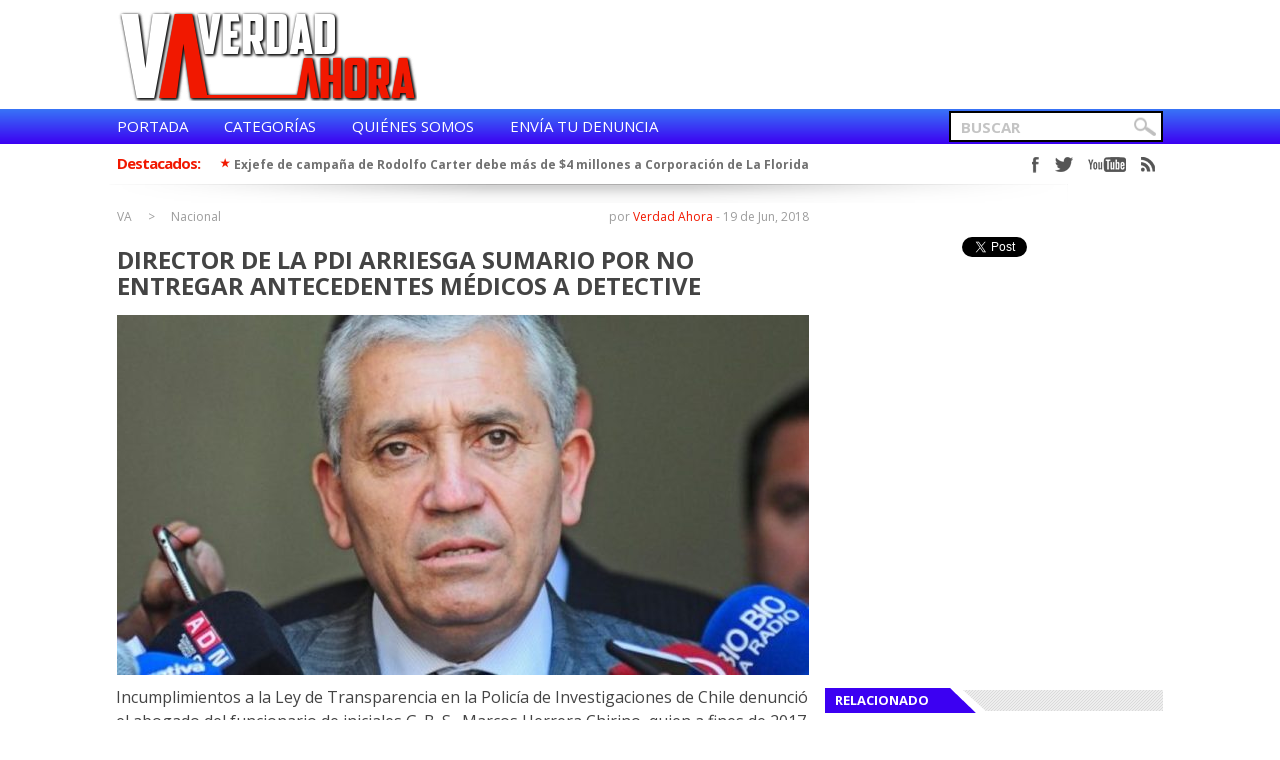

--- FILE ---
content_type: text/html; charset=UTF-8
request_url: https://verdadahora.cl/director-de-la-pdi-arriesga-sumario-por-no-entregar-antecedentes-medicos-a-detective.html
body_size: 19628
content:
<!DOCTYPE html>
<html lang="es">
<head>


<title>
Director de la PDI arriesga sumario por no entregar antecedentes médicos a detective</title>
<!-- keywords description author -->
<meta name="keywords" content=" &raquo; Director de la PDI arriesga sumario por no entregar antecedentes médicos a detective  Verdad Ahora , Verdad Ahora" />
<meta name="description" content=" &raquo; Director de la PDI arriesga sumario por no entregar antecedentes médicos a detective  Investigación periodística y actualidad" />
<!--apple icon-->
<link rel="apple-touch-icon" href="https://verdadahora.cl/wp-content/uploads/2014/05/logo102.png"/>
<!--favicon-->
<link rel="shortcut icon" href="https://verdadahora.cl/wp-content/uploads/2014/05/favicon.png" />
<!--stylesheet-->
<link rel="stylesheet" type="text/css" href="https://verdadahora.cl/wp-content/themes/Observer/style.css" />
<!--viewport-->
<meta name="viewport" content="width=device-width, initial-scale=1.0" />
<!--charset-->
<meta http-equiv="content-type" content="text/html; charset=UTF-8" />

<!--rss-comments-->
<link rel="alternate" type="application/rss+xml" href="https://verdadahora.cl/comments/feed"/>
<!--rss-->
<link rel="alternate" type="application/rss+xml" title="RSS 2.0" href="https://verdadahora.cl/feed" />
<!--atom-->
<link rel="alternate" type="application/atom+xml" title="Atom" href="https://verdadahora.cl/feed/atom" />
<!--pingback-->
<link rel="pingback" href="https://verdadahora.cl/xmlrpc.php" />



<!--Facebook Open Graph-->
	<!--FB page title-->
<meta property="og:title" content="Director de la PDI arriesga sumario por no entregar antecedentes médicos a detective" />
	<!--FB description-->
<meta property="og:description" content="Incumplimientos a la Ley de Transparencia en la Policía de Investigaciones de Chile denunció el abogado del funcionario de iniciales G. B. S., Marcos Herrera Chirino, quien a fines de 2017 presentó..."/>
	<!--FB url-->
<meta property="og:url" content="https://verdadahora.cl/director-de-la-pdi-arriesga-sumario-por-no-entregar-antecedentes-medicos-a-detective.html"/>
	<!--FB image-->
<meta property="og:image" content="https://verdadahora.cl/wp-content/uploads/2018/06/HéctorEspinosa.jpg" />  
	<!--FB type-->
<meta property="og:type" content="article"/>
	<!--FB site name-->
<meta property="og:site_name" content="Verdad Ahora"/>


<meta name='robots' content='max-image-preview:large' />
	<style>img:is([sizes="auto" i], [sizes^="auto," i]) { contain-intrinsic-size: 3000px 1500px }</style>
	<link rel='dns-prefetch' href='//fonts.googleapis.com' />
<link rel="alternate" type="application/rss+xml" title="Verdad Ahora &raquo; Feed" href="https://verdadahora.cl/feed" />
<link rel="alternate" type="application/rss+xml" title="Verdad Ahora &raquo; Feed de los comentarios" href="https://verdadahora.cl/comments/feed" />
<script type="text/javascript">
/* <![CDATA[ */
window._wpemojiSettings = {"baseUrl":"https:\/\/s.w.org\/images\/core\/emoji\/15.0.3\/72x72\/","ext":".png","svgUrl":"https:\/\/s.w.org\/images\/core\/emoji\/15.0.3\/svg\/","svgExt":".svg","source":{"concatemoji":"https:\/\/verdadahora.cl\/wp-includes\/js\/wp-emoji-release.min.js?ver=6.7.2"}};
/*! This file is auto-generated */
!function(i,n){var o,s,e;function c(e){try{var t={supportTests:e,timestamp:(new Date).valueOf()};sessionStorage.setItem(o,JSON.stringify(t))}catch(e){}}function p(e,t,n){e.clearRect(0,0,e.canvas.width,e.canvas.height),e.fillText(t,0,0);var t=new Uint32Array(e.getImageData(0,0,e.canvas.width,e.canvas.height).data),r=(e.clearRect(0,0,e.canvas.width,e.canvas.height),e.fillText(n,0,0),new Uint32Array(e.getImageData(0,0,e.canvas.width,e.canvas.height).data));return t.every(function(e,t){return e===r[t]})}function u(e,t,n){switch(t){case"flag":return n(e,"\ud83c\udff3\ufe0f\u200d\u26a7\ufe0f","\ud83c\udff3\ufe0f\u200b\u26a7\ufe0f")?!1:!n(e,"\ud83c\uddfa\ud83c\uddf3","\ud83c\uddfa\u200b\ud83c\uddf3")&&!n(e,"\ud83c\udff4\udb40\udc67\udb40\udc62\udb40\udc65\udb40\udc6e\udb40\udc67\udb40\udc7f","\ud83c\udff4\u200b\udb40\udc67\u200b\udb40\udc62\u200b\udb40\udc65\u200b\udb40\udc6e\u200b\udb40\udc67\u200b\udb40\udc7f");case"emoji":return!n(e,"\ud83d\udc26\u200d\u2b1b","\ud83d\udc26\u200b\u2b1b")}return!1}function f(e,t,n){var r="undefined"!=typeof WorkerGlobalScope&&self instanceof WorkerGlobalScope?new OffscreenCanvas(300,150):i.createElement("canvas"),a=r.getContext("2d",{willReadFrequently:!0}),o=(a.textBaseline="top",a.font="600 32px Arial",{});return e.forEach(function(e){o[e]=t(a,e,n)}),o}function t(e){var t=i.createElement("script");t.src=e,t.defer=!0,i.head.appendChild(t)}"undefined"!=typeof Promise&&(o="wpEmojiSettingsSupports",s=["flag","emoji"],n.supports={everything:!0,everythingExceptFlag:!0},e=new Promise(function(e){i.addEventListener("DOMContentLoaded",e,{once:!0})}),new Promise(function(t){var n=function(){try{var e=JSON.parse(sessionStorage.getItem(o));if("object"==typeof e&&"number"==typeof e.timestamp&&(new Date).valueOf()<e.timestamp+604800&&"object"==typeof e.supportTests)return e.supportTests}catch(e){}return null}();if(!n){if("undefined"!=typeof Worker&&"undefined"!=typeof OffscreenCanvas&&"undefined"!=typeof URL&&URL.createObjectURL&&"undefined"!=typeof Blob)try{var e="postMessage("+f.toString()+"("+[JSON.stringify(s),u.toString(),p.toString()].join(",")+"));",r=new Blob([e],{type:"text/javascript"}),a=new Worker(URL.createObjectURL(r),{name:"wpTestEmojiSupports"});return void(a.onmessage=function(e){c(n=e.data),a.terminate(),t(n)})}catch(e){}c(n=f(s,u,p))}t(n)}).then(function(e){for(var t in e)n.supports[t]=e[t],n.supports.everything=n.supports.everything&&n.supports[t],"flag"!==t&&(n.supports.everythingExceptFlag=n.supports.everythingExceptFlag&&n.supports[t]);n.supports.everythingExceptFlag=n.supports.everythingExceptFlag&&!n.supports.flag,n.DOMReady=!1,n.readyCallback=function(){n.DOMReady=!0}}).then(function(){return e}).then(function(){var e;n.supports.everything||(n.readyCallback(),(e=n.source||{}).concatemoji?t(e.concatemoji):e.wpemoji&&e.twemoji&&(t(e.twemoji),t(e.wpemoji)))}))}((window,document),window._wpemojiSettings);
/* ]]> */
</script>
<style id='wp-emoji-styles-inline-css' type='text/css'>

	img.wp-smiley, img.emoji {
		display: inline !important;
		border: none !important;
		box-shadow: none !important;
		height: 1em !important;
		width: 1em !important;
		margin: 0 0.07em !important;
		vertical-align: -0.1em !important;
		background: none !important;
		padding: 0 !important;
	}
</style>
<link rel='stylesheet' id='wp-block-library-css' href='https://verdadahora.cl/wp-includes/css/dist/block-library/style.min.css?ver=6.7.2' type='text/css' media='all' />
<style id='classic-theme-styles-inline-css' type='text/css'>
/*! This file is auto-generated */
.wp-block-button__link{color:#fff;background-color:#32373c;border-radius:9999px;box-shadow:none;text-decoration:none;padding:calc(.667em + 2px) calc(1.333em + 2px);font-size:1.125em}.wp-block-file__button{background:#32373c;color:#fff;text-decoration:none}
</style>
<style id='global-styles-inline-css' type='text/css'>
:root{--wp--preset--aspect-ratio--square: 1;--wp--preset--aspect-ratio--4-3: 4/3;--wp--preset--aspect-ratio--3-4: 3/4;--wp--preset--aspect-ratio--3-2: 3/2;--wp--preset--aspect-ratio--2-3: 2/3;--wp--preset--aspect-ratio--16-9: 16/9;--wp--preset--aspect-ratio--9-16: 9/16;--wp--preset--color--black: #000000;--wp--preset--color--cyan-bluish-gray: #abb8c3;--wp--preset--color--white: #ffffff;--wp--preset--color--pale-pink: #f78da7;--wp--preset--color--vivid-red: #cf2e2e;--wp--preset--color--luminous-vivid-orange: #ff6900;--wp--preset--color--luminous-vivid-amber: #fcb900;--wp--preset--color--light-green-cyan: #7bdcb5;--wp--preset--color--vivid-green-cyan: #00d084;--wp--preset--color--pale-cyan-blue: #8ed1fc;--wp--preset--color--vivid-cyan-blue: #0693e3;--wp--preset--color--vivid-purple: #9b51e0;--wp--preset--gradient--vivid-cyan-blue-to-vivid-purple: linear-gradient(135deg,rgba(6,147,227,1) 0%,rgb(155,81,224) 100%);--wp--preset--gradient--light-green-cyan-to-vivid-green-cyan: linear-gradient(135deg,rgb(122,220,180) 0%,rgb(0,208,130) 100%);--wp--preset--gradient--luminous-vivid-amber-to-luminous-vivid-orange: linear-gradient(135deg,rgba(252,185,0,1) 0%,rgba(255,105,0,1) 100%);--wp--preset--gradient--luminous-vivid-orange-to-vivid-red: linear-gradient(135deg,rgba(255,105,0,1) 0%,rgb(207,46,46) 100%);--wp--preset--gradient--very-light-gray-to-cyan-bluish-gray: linear-gradient(135deg,rgb(238,238,238) 0%,rgb(169,184,195) 100%);--wp--preset--gradient--cool-to-warm-spectrum: linear-gradient(135deg,rgb(74,234,220) 0%,rgb(151,120,209) 20%,rgb(207,42,186) 40%,rgb(238,44,130) 60%,rgb(251,105,98) 80%,rgb(254,248,76) 100%);--wp--preset--gradient--blush-light-purple: linear-gradient(135deg,rgb(255,206,236) 0%,rgb(152,150,240) 100%);--wp--preset--gradient--blush-bordeaux: linear-gradient(135deg,rgb(254,205,165) 0%,rgb(254,45,45) 50%,rgb(107,0,62) 100%);--wp--preset--gradient--luminous-dusk: linear-gradient(135deg,rgb(255,203,112) 0%,rgb(199,81,192) 50%,rgb(65,88,208) 100%);--wp--preset--gradient--pale-ocean: linear-gradient(135deg,rgb(255,245,203) 0%,rgb(182,227,212) 50%,rgb(51,167,181) 100%);--wp--preset--gradient--electric-grass: linear-gradient(135deg,rgb(202,248,128) 0%,rgb(113,206,126) 100%);--wp--preset--gradient--midnight: linear-gradient(135deg,rgb(2,3,129) 0%,rgb(40,116,252) 100%);--wp--preset--font-size--small: 13px;--wp--preset--font-size--medium: 20px;--wp--preset--font-size--large: 36px;--wp--preset--font-size--x-large: 42px;--wp--preset--spacing--20: 0.44rem;--wp--preset--spacing--30: 0.67rem;--wp--preset--spacing--40: 1rem;--wp--preset--spacing--50: 1.5rem;--wp--preset--spacing--60: 2.25rem;--wp--preset--spacing--70: 3.38rem;--wp--preset--spacing--80: 5.06rem;--wp--preset--shadow--natural: 6px 6px 9px rgba(0, 0, 0, 0.2);--wp--preset--shadow--deep: 12px 12px 50px rgba(0, 0, 0, 0.4);--wp--preset--shadow--sharp: 6px 6px 0px rgba(0, 0, 0, 0.2);--wp--preset--shadow--outlined: 6px 6px 0px -3px rgba(255, 255, 255, 1), 6px 6px rgba(0, 0, 0, 1);--wp--preset--shadow--crisp: 6px 6px 0px rgba(0, 0, 0, 1);}:where(.is-layout-flex){gap: 0.5em;}:where(.is-layout-grid){gap: 0.5em;}body .is-layout-flex{display: flex;}.is-layout-flex{flex-wrap: wrap;align-items: center;}.is-layout-flex > :is(*, div){margin: 0;}body .is-layout-grid{display: grid;}.is-layout-grid > :is(*, div){margin: 0;}:where(.wp-block-columns.is-layout-flex){gap: 2em;}:where(.wp-block-columns.is-layout-grid){gap: 2em;}:where(.wp-block-post-template.is-layout-flex){gap: 1.25em;}:where(.wp-block-post-template.is-layout-grid){gap: 1.25em;}.has-black-color{color: var(--wp--preset--color--black) !important;}.has-cyan-bluish-gray-color{color: var(--wp--preset--color--cyan-bluish-gray) !important;}.has-white-color{color: var(--wp--preset--color--white) !important;}.has-pale-pink-color{color: var(--wp--preset--color--pale-pink) !important;}.has-vivid-red-color{color: var(--wp--preset--color--vivid-red) !important;}.has-luminous-vivid-orange-color{color: var(--wp--preset--color--luminous-vivid-orange) !important;}.has-luminous-vivid-amber-color{color: var(--wp--preset--color--luminous-vivid-amber) !important;}.has-light-green-cyan-color{color: var(--wp--preset--color--light-green-cyan) !important;}.has-vivid-green-cyan-color{color: var(--wp--preset--color--vivid-green-cyan) !important;}.has-pale-cyan-blue-color{color: var(--wp--preset--color--pale-cyan-blue) !important;}.has-vivid-cyan-blue-color{color: var(--wp--preset--color--vivid-cyan-blue) !important;}.has-vivid-purple-color{color: var(--wp--preset--color--vivid-purple) !important;}.has-black-background-color{background-color: var(--wp--preset--color--black) !important;}.has-cyan-bluish-gray-background-color{background-color: var(--wp--preset--color--cyan-bluish-gray) !important;}.has-white-background-color{background-color: var(--wp--preset--color--white) !important;}.has-pale-pink-background-color{background-color: var(--wp--preset--color--pale-pink) !important;}.has-vivid-red-background-color{background-color: var(--wp--preset--color--vivid-red) !important;}.has-luminous-vivid-orange-background-color{background-color: var(--wp--preset--color--luminous-vivid-orange) !important;}.has-luminous-vivid-amber-background-color{background-color: var(--wp--preset--color--luminous-vivid-amber) !important;}.has-light-green-cyan-background-color{background-color: var(--wp--preset--color--light-green-cyan) !important;}.has-vivid-green-cyan-background-color{background-color: var(--wp--preset--color--vivid-green-cyan) !important;}.has-pale-cyan-blue-background-color{background-color: var(--wp--preset--color--pale-cyan-blue) !important;}.has-vivid-cyan-blue-background-color{background-color: var(--wp--preset--color--vivid-cyan-blue) !important;}.has-vivid-purple-background-color{background-color: var(--wp--preset--color--vivid-purple) !important;}.has-black-border-color{border-color: var(--wp--preset--color--black) !important;}.has-cyan-bluish-gray-border-color{border-color: var(--wp--preset--color--cyan-bluish-gray) !important;}.has-white-border-color{border-color: var(--wp--preset--color--white) !important;}.has-pale-pink-border-color{border-color: var(--wp--preset--color--pale-pink) !important;}.has-vivid-red-border-color{border-color: var(--wp--preset--color--vivid-red) !important;}.has-luminous-vivid-orange-border-color{border-color: var(--wp--preset--color--luminous-vivid-orange) !important;}.has-luminous-vivid-amber-border-color{border-color: var(--wp--preset--color--luminous-vivid-amber) !important;}.has-light-green-cyan-border-color{border-color: var(--wp--preset--color--light-green-cyan) !important;}.has-vivid-green-cyan-border-color{border-color: var(--wp--preset--color--vivid-green-cyan) !important;}.has-pale-cyan-blue-border-color{border-color: var(--wp--preset--color--pale-cyan-blue) !important;}.has-vivid-cyan-blue-border-color{border-color: var(--wp--preset--color--vivid-cyan-blue) !important;}.has-vivid-purple-border-color{border-color: var(--wp--preset--color--vivid-purple) !important;}.has-vivid-cyan-blue-to-vivid-purple-gradient-background{background: var(--wp--preset--gradient--vivid-cyan-blue-to-vivid-purple) !important;}.has-light-green-cyan-to-vivid-green-cyan-gradient-background{background: var(--wp--preset--gradient--light-green-cyan-to-vivid-green-cyan) !important;}.has-luminous-vivid-amber-to-luminous-vivid-orange-gradient-background{background: var(--wp--preset--gradient--luminous-vivid-amber-to-luminous-vivid-orange) !important;}.has-luminous-vivid-orange-to-vivid-red-gradient-background{background: var(--wp--preset--gradient--luminous-vivid-orange-to-vivid-red) !important;}.has-very-light-gray-to-cyan-bluish-gray-gradient-background{background: var(--wp--preset--gradient--very-light-gray-to-cyan-bluish-gray) !important;}.has-cool-to-warm-spectrum-gradient-background{background: var(--wp--preset--gradient--cool-to-warm-spectrum) !important;}.has-blush-light-purple-gradient-background{background: var(--wp--preset--gradient--blush-light-purple) !important;}.has-blush-bordeaux-gradient-background{background: var(--wp--preset--gradient--blush-bordeaux) !important;}.has-luminous-dusk-gradient-background{background: var(--wp--preset--gradient--luminous-dusk) !important;}.has-pale-ocean-gradient-background{background: var(--wp--preset--gradient--pale-ocean) !important;}.has-electric-grass-gradient-background{background: var(--wp--preset--gradient--electric-grass) !important;}.has-midnight-gradient-background{background: var(--wp--preset--gradient--midnight) !important;}.has-small-font-size{font-size: var(--wp--preset--font-size--small) !important;}.has-medium-font-size{font-size: var(--wp--preset--font-size--medium) !important;}.has-large-font-size{font-size: var(--wp--preset--font-size--large) !important;}.has-x-large-font-size{font-size: var(--wp--preset--font-size--x-large) !important;}
:where(.wp-block-post-template.is-layout-flex){gap: 1.25em;}:where(.wp-block-post-template.is-layout-grid){gap: 1.25em;}
:where(.wp-block-columns.is-layout-flex){gap: 2em;}:where(.wp-block-columns.is-layout-grid){gap: 2em;}
:root :where(.wp-block-pullquote){font-size: 1.5em;line-height: 1.6;}
</style>
<link rel='stylesheet' id='contact-form-7-css' href='https://verdadahora.cl/wp-content/plugins/contact-form-7/includes/css/styles.css?ver=6.0.5' type='text/css' media='all' />
<link rel='stylesheet' id='colorbox-css' href='https://verdadahora.cl/wp-content/plugins/simple-colorbox/themes/theme1/colorbox.css?ver=6.7.2' type='text/css' media='screen' />
<link rel='stylesheet' id='google-fonts-css' href='https://fonts.googleapis.com/css?subset=latin%2Clatin-ext%2Ccyrillic%2Ccyrillic-ext&#038;family=Open+Sans%3A400%2C600%2C700%2C800%7COpen+Sans+rel%3D%27stylesheet%27+type%3D%27text%2Fcss&#038;ver=6.7.2' type='text/css' media='all' />
<link rel='stylesheet' id='google-menu-fonts-css' href='https://fonts.googleapis.com/css?subset=latin%2Clatin-ext%2Ccyrillic%2Ccyrillic-ext&#038;family=Open+Sans%3A400%2C600%2C700%2C800%7COpen+Sans+rel%3D%27stylesheet%27+type%3D%27text%2Fcss&#038;ver=6.7.2' type='text/css' media='all' />
<link rel='stylesheet' id='taxopress-frontend-css-css' href='https://verdadahora.cl/wp-content/plugins/simple-tags/assets/frontend/css/frontend.css?ver=3.32.0' type='text/css' media='all' />
<script type="text/javascript" src="https://verdadahora.cl/wp-includes/js/jquery/jquery.min.js?ver=3.7.1" id="jquery-core-js"></script>
<script type="text/javascript" src="https://verdadahora.cl/wp-includes/js/jquery/jquery-migrate.min.js?ver=3.4.1" id="jquery-migrate-js"></script>
<script type="text/javascript" src="https://verdadahora.cl/wp-content/themes/Observer/js/jquery.flexslider-min.js?ver=6.7.2" id="flexslider-js"></script>
<script type="text/javascript" src="https://verdadahora.cl/wp-content/themes/Observer/js/observer-scripts.js?ver=6.7.2" id="observer-js"></script>
<script type="text/javascript" src="https://verdadahora.cl/wp-content/themes/Observer/js/respond.min.js?ver=6.7.2" id="respond-js"></script>
<script type="text/javascript" src="https://verdadahora.cl/wp-content/plugins/simple-tags/assets/frontend/js/frontend.js?ver=3.32.0" id="taxopress-frontend-js-js"></script>
<link rel="https://api.w.org/" href="https://verdadahora.cl/wp-json/" /><link rel="alternate" title="JSON" type="application/json" href="https://verdadahora.cl/wp-json/wp/v2/posts/8497" /><link rel="EditURI" type="application/rsd+xml" title="RSD" href="https://verdadahora.cl/xmlrpc.php?rsd" />
<meta name="generator" content="WordPress 6.7.2" />
<link rel="canonical" href="https://verdadahora.cl/director-de-la-pdi-arriesga-sumario-por-no-entregar-antecedentes-medicos-a-detective.html" />
<link rel='shortlink' href='https://verdadahora.cl/?p=8497' />
<link rel="alternate" title="oEmbed (JSON)" type="application/json+oembed" href="https://verdadahora.cl/wp-json/oembed/1.0/embed?url=https%3A%2F%2Fverdadahora.cl%2Fdirector-de-la-pdi-arriesga-sumario-por-no-entregar-antecedentes-medicos-a-detective.html" />
<link rel="alternate" title="oEmbed (XML)" type="text/xml+oembed" href="https://verdadahora.cl/wp-json/oembed/1.0/embed?url=https%3A%2F%2Fverdadahora.cl%2Fdirector-de-la-pdi-arriesga-sumario-por-no-entregar-antecedentes-medicos-a-detective.html&#038;format=xml" />

<!-- Simple Colorbox Plugin v1.6.1 by Ryan Hellyer ... https://geek.hellyer.kiwi/products/simple-colorbox/ -->


<style type='text/css'>
#top-navigation {border-top: 3px solid #3875f7;}

#submit{background:#3875f7;}

.cat-square{background:#f11800;}

#ticker-today-date, .ticker-heading, .ticker-star{color:#f11800;}

.play-icon-big:after{border-left: 15px solid #FFFFFF;}

.play-icon:after{border-left: 8px solid #FFFFFF;}

::selection{background:#3875f7;color:#FFFFFF;}
::-moz-selection{background:#3875f7;color:#FFFFFF;}

ul.tabs li.active h4 a:hover, .mosaic-title h2 a:hover, .slide-title a:hover, .big-featured-posts-title h2 a:hover, #ticker a:hover, #top-menu ul li a:hover {color:#f11800;}

.widget_meta, .share-title, .widget_links, .widget_archive, .widget_pages, .widget_nav_menu, .widget_calendar, .widget_recent_entries, .recentcomments, .widget_categories, .widget_rss, .widget_display_search, .widget_display_forums, .bbp_widget_login, .widget_display_topics, .widget_display_stats, .widget_display_views, .widget_display_replies, .bbpress, .small-featured-posts-text h2, .medium-featured-posts-title h2, h1, h2, h4, #copyright,.newest-posts-content, .post-date, .read-more,
.newest-posts-author, .carousel-title, .ticker-heading, #ticker a, .search-word h1, .tag-name h1, .archive-name h1, .category-name h1, .slider-text-box .category-icon, #ticker-title-side, #ticker-today-date, #top-menu ul li a, .tabs h4, .textwidget, .copyright, .tagcloud a, .post-tags a, .home-widget h3, #main-nav  .menu-text a, .sticky .newest-posts-thumb:after,
#searchform input, .slide-info, .slide-author, .slide-date, .newest-posts-text h2, .newest-posts-date-posted, .slide-
title, #author-desc, #author-desc h2, .big-featured-posts-content, .medium-featured-posts-content, .views-count, .small-featured-posts-
date-posted, .category-icon, .slide-title, #ticker-title-side,.carousel-text a, .latest-news-text h2, .comments-count, #post-page-title h1,
#post-page-title, .mosaic-title h2, .big-featured-posts-title h2, #post-content, .post-info, .previous-article, .next-article, 
#post-content h1, #post-content h2, .pagination, #post-content h3, #post-content h4, #post-content h5, #post-content h6, #main-nav .menu-links a, .three-posts-content, #main-nav .meni-links a, #submit, #reply-title, .comment-author, .comment-email, .comment-url, .comment-author-name, .logged-in-as, .three-posts-read-more a, .three-posts-title h2, .comment-date-time, .comment-content, .comment-count, .featured-category-sqare-links li h2, .mosaic-excerpt, #main-nav #menu-links a{font-family: Open Sans;}

#primary{float:left;}

#wide-containter .flex-control-paging li a:hover, .play-icon, .play-icon-big, ul.tabs li.active, #navigation{
	background-image: linear-gradient(bottom, #3c00f2 0%, #3875f7 100%);
	background-image: -o-linear-gradient(bottom, #3c00f2 0%, #3875f7 100%);
	background-image: -moz-linear-gradient(bottom, #3c00f2 0%, #3875f7 100%);
	background-image: -webkit-linear-gradient(bottom, #3c00f2 0%, #3875f7 100%);
	background-image: -ms-linear-gradient(bottom, #3c00f2 0%, #3875f7 100%);
	background-image: -webkit-gradient(
	linear,
	left bottom,
	left top,
	color-stop(0, #3c00f2),
	color-stop(1, #3875f7)
	);
	filter: progid:DXImageTransform.Microsoft.gradient(startColorStr='#3875f7',EndColorStr='#3c00f2');
}
#footer, .widget-title, .three-posts li:nth-child(4){
	background:#3c00f2;
	
	}
	
.widget-title:before {
	border-left: 26px solid #3c00f2;
	box-shadow: -5px 0px 0 #3c00f2;
}

#mob-menu:hover, #mob-menu.active, #menu-links li:hover{	background: url(https://verdadahora.cl/wp-content/themes/Observer/images/pattern.png) top repeat-x;/*IE 9 Fix*/
	background-image: linear-gradient(bottom, #3875f7 0%, #3c00f2 100%);
	background-image: -o-linear-gradient(bottom, #3875f7 0%, #3c00f2 100%);
	background-image: -moz-linear-gradient(bottom, #3875f7 0%, #3c00f2 100%);
	background-image: -webkit-linear-gradient(bottom, #3875f7 0%, #3c00f2 100%);
	background-image: -ms-linear-gradient(bottom, #3875f7 0%, #3c00f2 100%);

	background-image: -webkit-gradient(
	linear,
	left bottom,
	left top,
	color-stop(0, #3875f7),
	color-stop(1, #3c00f2)
	);
	filter: progid:DXImageTransform.Microsoft.gradient(startColorStr='#3c00f2',EndColorStr='#3875f7');}

#main-nav-wrapper { background: #3c00f2 url(https://verdadahora.cl/wp-content/themes/Observer/images/pattern.png) top repeat-x; border-bottom: 5px solid #3875f7; }

#main-nav ul li a, .widget-title, .three-posts-title a, .three-posts-box .slide-date, .three-posts-title {color:#FFFFFF;}

ul.tabs li.active h4 a, #main-nav #menu-links li:hover a, .slide-info .slide-author a, #footer, #footer .widget-title, #footer .post-date, #footer a, #footer a:visited, #main-nav #menu-links #menu-links li:hover a, #footer .big-featured-posts-content, #footer .medium-featured-posts-content, #footer .big-featured-posts-text, #submit, #mob-menu{color:#FFFFFF;}

ul.tabs li.active h4 a:hover, a.read-more:hover{color:#FFFFFF;text-decoration:underline;}

.page-numbers.current, .sticky h2 a, #author-desc h2 a, .previous-article a, .next-article a, .slide-info .slide-author a, #cancel-comment-reply-link, .medium-featured-posts-title h2 a:hover, .three-posts-title a:hover, .required, .tagcloud a:hover, .post-tags a:hover, .slider-text-box .category-icon a:hover, #main-nav .menu-text a:hover, .carousel-text a:hover, #main-nav #menu-links li:hover .menu-text a:hover, .bypostauthor a, .post-author a, .three-posts-read-more a:hover, .post-author a:visited, a:hover{color:#f11800;}

.carousel-text a, #main-nav .menu-text a, .tagcloud a, .post-tags a, .mosaic-title h2 a, .slide-title a, .medium-featured-posts-title h2 a, .big-featured-posts-title h2 a, .sticky .newest-posts-thumb:after, .three-posts-read-more a{color:#FFF;}

#main-nav ul li a, #mob-menu{font-family: Open Sans;}

#post-content blockquote{border-left: 4px solid #3c00f2;}

.mosaic-posts-image:hover .mosaic-title h2:after{border-bottom: 2px solid #f11800;}

@media screen and (max-width: 708px) {#main-nav ul li a {color:#FFF;}#main-nav ul li:hover a{color:#FFFFFF;}}

</style><script type='text/javascript'>
		jQuery(window).load(function(){
		jQuery('.flexslider').flexslider({
			animation: 'slide',
			slideshowSpeed: 8000,
			controlNav: false,
			keyboard: false,
			direction: 'vertical',
			start: function(slider){
        jQuery('.flexslider').resize();
	    }
		});
	});

	</script>		<style type="text/css" id="wp-custom-css">
			.newest-posts-content, .newest-posts-text, .small-featured-posts-text h2, .medium-featured-posts-content, .medium-featured-posts-text, .big-featured-posts-content, .big-featured-posts-text { font-size: 11pt; }
#post-content { font-size: 12pt; line-height: 1.5; }
@media screen and (max-width: 480px) {
  #post-content { line-height: 1.5; }
}
@media screen and (max-width: 480px) { .post-page-date { display: inline; } }		</style>
		</head>

<body class="post-template-default single single-post postid-8497 single-format-standard">
<header id="header">
	<div id="logo">
		<div id="site-logo">
						<a href="https://verdadahora.cl"><img src="https://verdadahora.cl/wp-content/uploads/2014/05/logo101.png" alt="Verdad Ahora" /></a>
					</div><!--site-logo-->
		<div id="header-ad">
			<!-- Google Tag Manager (noscript) -->
<noscript><iframe src="https://www.googletagmanager.com/ns.html?id=GTM-K2V3WRV6"
height="0" width="0" style="display:none;visibility:hidden"></iframe></noscript>
<!-- End Google Tag Manager (noscript) -->
<!-- Horizontal2025 -->
<ins class="adsbygoogle"
     style="display:inline-block;width:728px;height:90px"
     data-ad-client="ca-pub-3311734815167673"
     data-ad-slot="8072133880"></ins>
<script>
     (adsbygoogle = window.adsbygoogle || []).push({});
</script>		</div><!--header-ad--> 
	</div><!--logo-->
	<div id="nav-wrapper">
		<div id="navigation">
			<nav id="main-nav">
				<div id="mob-menu">
					&#9776;  Menu
				</div><!--mob-menu-->
				<div class="menu-main-menu-container"><ul id="menu-main-menu" class="menu"><li rel="2945" id="menu-item-2945" class="menu-item menu-item-type-custom menu-item-object-custom"><div class="menua-wrap"><a href="/" title="Portada" class="menua">Portada</a></div><li rel="2936" id="menu-item-2936" class="menu-item menu-item-type-custom menu-item-object-custom menu-item-has-children"><div class="menua-wrap"><a href="#" title="Categorías" class="menua">Categorías</a></div><div class="sub-meni">
<ul id="menu-links">
	<li rel="3" id="menu-item-2937" class="menu-item menu-item-type-taxonomy menu-item-object-category current-post-ancestor current-menu-parent current-post-parent"><div class="menua-wrap"><a href="https://verdadahora.cl/category/nacional" title="Nacional" class="menua">Nacional</a></div><ul class="menu-thumbs">
								<li>
								<div class="menu-thumb">
										<a href="https://verdadahora.cl/kast-acepta-aumentar-sueldo-presidencial-a-11-millones-tendra-el-mas-alto-cuando-asuma.html"><img src="https://verdadahora.cl/wp-content/uploads/2025/12/JAK-240x150.jpg" alt="Kast acepta aumentar sueldo presidencial a $11 millones: Tendrá el más alto cuando asuma" /></a>
																				<div class="menu-text">	<a href="https://verdadahora.cl/kast-acepta-aumentar-sueldo-presidencial-a-11-millones-tendra-el-mas-alto-cuando-asuma.html">Kast acepta aumentar sueldo presidencial a $11 millones: Tendrá el más alto cuando asuma</a>
										</div>
									</div>
								</li>
								<li>
								<div class="menu-thumb">
										<a href="https://verdadahora.cl/contraloria-auditara-acuerdo-entre-codelco-y-sqm-tras-denuncias-de-parlamentarios.html"><img src="https://verdadahora.cl/wp-content/uploads/2025/12/SQM-240x150.jpg" alt="Contraloría auditará acuerdo entre Codelco y SQM tras denuncias de parlamentarios" /></a>
																				<div class="menu-text">	<a href="https://verdadahora.cl/contraloria-auditara-acuerdo-entre-codelco-y-sqm-tras-denuncias-de-parlamentarios.html">Contraloría auditará acuerdo entre Codelco y SQM tras denuncias de parlamentarios</a>
										</div>
									</div>
								</li>
								<li>
								<div class="menu-thumb">
										<a href="https://verdadahora.cl/kast-recuerda-inversiones-en-paraiso-fiscal-durante-llamada-a-panama-ya-estoy-liberado.html"><img src="https://verdadahora.cl/wp-content/uploads/2025/12/KastPanama-240x150.jpg" alt="Kast recuerda inversiones en paraíso fiscal durante llamada a Panamá: «Ya estoy liberado»" /></a>
																				<div class="menu-text">	<a href="https://verdadahora.cl/kast-recuerda-inversiones-en-paraiso-fiscal-durante-llamada-a-panama-ya-estoy-liberado.html">Kast recuerda inversiones en paraíso fiscal durante llamada a Panamá: «Ya estoy liberado»</a>
										</div>
									</div>
								</li></ul>	<li rel="5" id="menu-item-2941" class="menu-item menu-item-type-taxonomy menu-item-object-category"><div class="menua-wrap"><a href="https://verdadahora.cl/category/medio-ambiente" title="Medio ambiente" class="menua">Medio ambiente</a></div><ul class="menu-thumbs">
								<li>
								<div class="menu-thumb">
										<a href="https://verdadahora.cl/derogan-ley-que-restringia-contaminacion-de-salmoneras-en-patagonia-argentina.html"><img src="https://verdadahora.cl/wp-content/uploads/2025/12/Salmoneras-240x150.jpg" alt="Derogan ley que restringía contaminación de salmoneras en Patagonia argentina" /></a>
																				<div class="menu-text">	<a href="https://verdadahora.cl/derogan-ley-que-restringia-contaminacion-de-salmoneras-en-patagonia-argentina.html">Derogan ley que restringía contaminación de salmoneras en Patagonia argentina</a>
										</div>
									</div>
								</li>
								<li>
								<div class="menu-thumb">
										<a href="https://verdadahora.cl/tc-frena-iniciativa-que-debilitaba-proteccion-de-sitios-ambientales-en-chile.html"><img src="https://verdadahora.cl/wp-content/uploads/2025/12/Biodiversidad-240x150.jpg" alt="TC frena iniciativa que debilitaba protección de sitios ambientales en Chile" /></a>
																				<div class="menu-text">	<a href="https://verdadahora.cl/tc-frena-iniciativa-que-debilitaba-proteccion-de-sitios-ambientales-en-chile.html">TC frena iniciativa que debilitaba protección de sitios ambientales en Chile</a>
										</div>
									</div>
								</li>
								<li>
								<div class="menu-thumb">
										<a href="https://verdadahora.cl/modatima-se-declara-en-alerta-por-victoria-presidencial-de-jose-antonio-kast.html"><img src="https://verdadahora.cl/wp-content/uploads/2025/12/Kast2-240x150.jpg" alt="Modatima se declara «en alerta» por victoria presidencial de José Antonio Kast" /></a>
																				<div class="menu-text">	<a href="https://verdadahora.cl/modatima-se-declara-en-alerta-por-victoria-presidencial-de-jose-antonio-kast.html">Modatima se declara «en alerta» por victoria presidencial de José Antonio Kast</a>
										</div>
									</div>
								</li></ul>	<li rel="52" id="menu-item-3257" class="menu-item menu-item-type-taxonomy menu-item-object-category"><div class="menua-wrap"><a href="https://verdadahora.cl/category/probidad" title="Probidad" class="menua">Probidad</a></div><ul class="menu-thumbs">
								<li>
								<div class="menu-thumb">
										<a href="https://verdadahora.cl/cae-director-de-la-tia-rica-tras-prendas-a-personas-con-antecedentes-penales.html"><img src="https://verdadahora.cl/wp-content/uploads/2025/12/TiaRica-240x150.jpg" alt="Desvinculan a director de la «Tía Rica» tras prendas a personas con antecedentes penales" /></a>
																				<div class="menu-text">	<a href="https://verdadahora.cl/cae-director-de-la-tia-rica-tras-prendas-a-personas-con-antecedentes-penales.html">Desvinculan a director de la «Tía Rica» tras prendas a personas con antecedentes penales</a>
										</div>
									</div>
								</li>
								<li>
								<div class="menu-thumb">
										<a href="https://verdadahora.cl/exministra-de-pinera-tendra-que-devolver-18-millones-por-labores-cuestionadas-en-la-florida.html"><img src="https://verdadahora.cl/wp-content/uploads/2025/12/Carter-Perez-240x150.jpg" alt="Exministra de Piñera tendrá que devolver $18 millones por labores cuestionadas en La Florida" /></a>
																				<div class="menu-text">	<a href="https://verdadahora.cl/exministra-de-pinera-tendra-que-devolver-18-millones-por-labores-cuestionadas-en-la-florida.html">Exministra de Piñera tendrá que devolver $18 millones por labores cuestionadas en La Florida</a>
										</div>
									</div>
								</li>
								<li>
								<div class="menu-thumb">
										<a href="https://verdadahora.cl/detienen-a-mas-de-40-funcionarios-de-gendarmeria-por-supuesta-red-de-favores-carcelarios.html"><img src="https://verdadahora.cl/wp-content/uploads/2025/12/Gendarmeria-240x150.jpg" alt="Detienen a más de 40 funcionarios de Gendarmería por supuesta red de favores carcelarios" /></a>
																				<div class="menu-text">	<a href="https://verdadahora.cl/detienen-a-mas-de-40-funcionarios-de-gendarmeria-por-supuesta-red-de-favores-carcelarios.html">Detienen a más de 40 funcionarios de Gendarmería por supuesta red de favores carcelarios</a>
										</div>
									</div>
								</li></ul>	<li rel="9" id="menu-item-2944" class="menu-item menu-item-type-taxonomy menu-item-object-category"><div class="menua-wrap"><a href="https://verdadahora.cl/category/educacion" title="Educación" class="menua">Educación</a></div><ul class="menu-thumbs">
								<li>
								<div class="menu-thumb">
										<a href="https://verdadahora.cl/ministerio-de-educacion-abre-la-puerta-a-iniciar-persecucion-ideologica-de-profesores.html"><img src="https://verdadahora.cl/wp-content/uploads/2019/11/Cubillos-240x150.jpg" alt="Ministerio de Educación abre la puerta a iniciar persecución ideológica de profesores" /></a>
																				<div class="menu-text">	<a href="https://verdadahora.cl/ministerio-de-educacion-abre-la-puerta-a-iniciar-persecucion-ideologica-de-profesores.html">Ministerio de Educación abre la puerta a iniciar persecución ideológica de profesores</a>
										</div>
									</div>
								</li>
								<li>
								<div class="menu-thumb">
										<a href="https://verdadahora.cl/presentan-amparo-contra-carabineros-por-fichar-a-estudiantes-movilizados-en-coyhaique.html"><img src="https://verdadahora.cl/wp-content/uploads/2019/11/Coyhaique-240x150.jpg" alt="Presentan amparo contra Carabineros por «fichar» a estudiantes movilizados en Coyhaique" /></a>
																				<div class="menu-text">	<a href="https://verdadahora.cl/presentan-amparo-contra-carabineros-por-fichar-a-estudiantes-movilizados-en-coyhaique.html">Presentan amparo contra Carabineros por «fichar» a estudiantes movilizados en Coyhaique</a>
										</div>
									</div>
								</li>
								<li>
								<div class="menu-thumb">
										<a href="https://verdadahora.cl/informe-plantea-que-el-gobierno-inflo-danos-del-liceo-amunategui-en-300-millones.html"><img src="https://verdadahora.cl/wp-content/uploads/2018/07/Amunategui-240x150.jpg" alt="Informe plantea que el gobierno infló daños del Liceo Amunátegui en $300 millones" /></a>
																				<div class="menu-text">	<a href="https://verdadahora.cl/informe-plantea-que-el-gobierno-inflo-danos-del-liceo-amunategui-en-300-millones.html">Informe plantea que el gobierno infló daños del Liceo Amunátegui en $300 millones</a>
										</div>
									</div>
								</li></ul>	<li rel="1644" id="menu-item-15953" class="menu-item menu-item-type-taxonomy menu-item-object-category"><div class="menua-wrap"><a href="https://verdadahora.cl/category/ddhh" title="Justicia y DDHH" class="menua">Justicia y DDHH</a></div><ul class="menu-thumbs">
								<li>
								<div class="menu-thumb">
										<a href="https://verdadahora.cl/las-dudas-sobre-extrana-muerte-de-teniente-de-carabineros-en-ercilla-indh-presenta-querella.html"><img src="https://verdadahora.cl/wp-content/uploads/2025/12/RobertRuiz-240x150.jpg" alt="Las dudas sobre extraña muerte de teniente de Carabineros en Ercilla: INDH presenta querella" /></a>
																				<div class="menu-text">	<a href="https://verdadahora.cl/las-dudas-sobre-extrana-muerte-de-teniente-de-carabineros-en-ercilla-indh-presenta-querella.html">Las dudas sobre extraña muerte de teniente de Carabineros en Ercilla: INDH presenta querella</a>
										</div>
									</div>
								</li>
								<li>
								<div class="menu-thumb">
										<a href="https://verdadahora.cl/a-un-ano-de-la-desaparicion-de-julia-chunil-denuncian-perdida-de-videos-de-forestal-arauco.html"><img src="https://verdadahora.cl/wp-content/uploads/2025/12/JuliaChunil-240x150.jpg" alt="A un año de la desaparición de Julia Chuñil: Denuncian pérdida de videos de Forestal Arauco" /></a>
																				<div class="menu-text">	<a href="https://verdadahora.cl/a-un-ano-de-la-desaparicion-de-julia-chunil-denuncian-perdida-de-videos-de-forestal-arauco.html">A un año de la desaparición de Julia Chuñil: Denuncian pérdida de videos de Forestal Arauco</a>
										</div>
									</div>
								</li>
								<li>
								<div class="menu-thumb">
										<a href="https://verdadahora.cl/crimen-de-victor-jara-avanza-proceso-contra-acusado-que-escapo-a-eeuu.html"><img src="https://verdadahora.cl/wp-content/uploads/2025/12/VictorJara-240x150.jpg" alt="Crimen de Víctor Jara: Avanza proceso contra acusado que escapó a EEUU" /></a>
																				<div class="menu-text">	<a href="https://verdadahora.cl/crimen-de-victor-jara-avanza-proceso-contra-acusado-que-escapo-a-eeuu.html">Crimen de Víctor Jara: Avanza proceso contra acusado que escapó a EEUU</a>
										</div>
									</div>
								</li></ul>	<li rel="7" id="menu-item-2940" class="menu-item menu-item-type-taxonomy menu-item-object-category"><div class="menua-wrap"><a href="https://verdadahora.cl/category/inteligencia" title="Inteligencia" class="menua">Inteligencia</a></div><ul class="menu-thumbs">
								<li>
								<div class="menu-thumb">
										<a href="https://verdadahora.cl/cierra-juicio-de-la-operacion-huracan-con-mas-de-200-testigos-sin-declarar.html"><img src="https://verdadahora.cl/wp-content/uploads/2025/12/OperacionHuracan-240x150.jpg" alt="Cierra juicio de la Operación Huracán con más de 200 testigos sin declarar" /></a>
																				<div class="menu-text">	<a href="https://verdadahora.cl/cierra-juicio-de-la-operacion-huracan-con-mas-de-200-testigos-sin-declarar.html">Cierra juicio de la Operación Huracán con más de 200 testigos sin declarar</a>
										</div>
									</div>
								</li>
								<li>
								<div class="menu-thumb">
										<a href="https://verdadahora.cl/escuchas-ilegales-del-ejercito-ministro-ulloa-se-inhabilita-por-amistad-con-exjuez-acusado.html"><img src="https://verdadahora.cl/wp-content/uploads/2025/03/MinistroUlloa-240x150.jpg" alt="Escuchas ilegales del Ejército: Ministro Ulloa se inhabilita por amistad con exjuez acusado" /></a>
																				<div class="menu-text">	<a href="https://verdadahora.cl/escuchas-ilegales-del-ejercito-ministro-ulloa-se-inhabilita-por-amistad-con-exjuez-acusado.html">Escuchas ilegales del Ejército: Ministro Ulloa se inhabilita por amistad con exjuez acusado</a>
										</div>
									</div>
								</li>
								<li>
								<div class="menu-thumb">
										<a href="https://verdadahora.cl/nuevas-revelaciones-sobre-agentes-de-la-cia-en-chile-tras-archivos-desclasificados-por-trump-parte-1.html"><img src="https://verdadahora.cl/wp-content/uploads/2025/03/CIA-CHILE-240x150.jpg" alt="Nuevas revelaciones sobre agentes de la CIA en Chile tras archivos desclasificados por Trump (Parte 1)" /></a>
																				<div class="menu-text">	<a href="https://verdadahora.cl/nuevas-revelaciones-sobre-agentes-de-la-cia-en-chile-tras-archivos-desclasificados-por-trump-parte-1.html">Nuevas revelaciones sobre agentes de la CIA en Chile tras archivos desclasificados por Trump (Parte 1)</a>
										</div>
									</div>
								</li></ul>	<li rel="8" id="menu-item-2938" class="menu-item menu-item-type-taxonomy menu-item-object-category"><div class="menua-wrap"><a href="https://verdadahora.cl/category/internacional" title="Internacional" class="menua">Internacional</a></div><ul class="menu-thumbs">
								<li>
								<div class="menu-thumb">
										<a href="https://verdadahora.cl/revelan-que-milei-firmo-acuerdo-con-creador-de-criptomoneda-15-dias-antes-de-promocionarla.html"><img src="https://verdadahora.cl/wp-content/uploads/2025/12/MileiCripto-240x150.jpg" alt="Revelan que Milei firmó acuerdo con creador de criptomoneda 15 días antes de promocionarla" /></a>
																				<div class="menu-text">	<a href="https://verdadahora.cl/revelan-que-milei-firmo-acuerdo-con-creador-de-criptomoneda-15-dias-antes-de-promocionarla.html">Revelan que Milei firmó acuerdo con creador de criptomoneda 15 días antes de promocionarla</a>
										</div>
									</div>
								</li>
								<li>
								<div class="menu-thumb">
										<a href="https://verdadahora.cl/caso-epstein-polemica-en-eeuu-por-censura-de-fotografias-que-ya-habian-sido-liberadas.html"><img src="https://verdadahora.cl/wp-content/uploads/2025/12/Epstein-240x150.jpg" alt="Caso Epstein: Polémica en EEUU por censura de fotografías que ya habían sido liberadas" /></a>
																				<div class="menu-text">	<a href="https://verdadahora.cl/caso-epstein-polemica-en-eeuu-por-censura-de-fotografias-que-ya-habian-sido-liberadas.html">Caso Epstein: Polémica en EEUU por censura de fotografías que ya habían sido liberadas</a>
										</div>
									</div>
								</li>
								<li>
								<div class="menu-thumb">
										<a href="https://verdadahora.cl/china-se-involucra-en-conflicto-de-trump-con-maduro-y-rechaza-intimidaciones.html"><img src="https://verdadahora.cl/wp-content/uploads/2025/12/ChinaVelenzuela-240x150.jpg" alt="China se involucra en conflicto de Trump con Maduro y rechaza «intimidaciones»" /></a>
																				<div class="menu-text">	<a href="https://verdadahora.cl/china-se-involucra-en-conflicto-de-trump-con-maduro-y-rechaza-intimidaciones.html">China se involucra en conflicto de Trump con Maduro y rechaza «intimidaciones»</a>
										</div>
									</div>
								</li></ul>	<li rel="4" id="menu-item-2943" class="menu-item menu-item-type-taxonomy menu-item-object-category"><div class="menua-wrap"><a href="https://verdadahora.cl/category/economia" title="Economía" class="menua">Economía</a></div><ul class="menu-thumbs">
								<li>
								<div class="menu-thumb">
										<a href="https://verdadahora.cl/economista-de-la-dipres-de-pinera-sugiere-a-kast-recortar-gratuidad-en-educacion-superior.html"><img src="https://verdadahora.cl/wp-content/uploads/2025/12/MatiasAcevedo-240x150.jpg" alt="Economista de la Dipres de Piñera sugiere a Kast recortar gratuidad en educación superior" /></a>
																				<div class="menu-text">	<a href="https://verdadahora.cl/economista-de-la-dipres-de-pinera-sugiere-a-kast-recortar-gratuidad-en-educacion-superior.html">Economista de la Dipres de Piñera sugiere a Kast recortar gratuidad en educación superior</a>
										</div>
									</div>
								</li>
								<li>
								<div class="menu-thumb">
										<a href="https://verdadahora.cl/fundacion-sol-advierte-que-pensiones-bajarian-con-el-plan-chao-prestamo-de-kast.html"><img src="https://verdadahora.cl/wp-content/uploads/2025/12/ChaoPrestamo-240x150.jpg" alt="Fundación Sol advierte que pensiones bajarían con el plan «Chao Préstamo» de Kast" /></a>
																				<div class="menu-text">	<a href="https://verdadahora.cl/fundacion-sol-advierte-que-pensiones-bajarian-con-el-plan-chao-prestamo-de-kast.html">Fundación Sol advierte que pensiones bajarían con el plan «Chao Préstamo» de Kast</a>
										</div>
									</div>
								</li>
								<li>
								<div class="menu-thumb">
										<a href="https://verdadahora.cl/exasesor-de-george-soros-y-jp-morgan-seria-la-carta-de-kast-para-llevar-finanzas-del-gobierno.html"><img src="https://verdadahora.cl/wp-content/uploads/2025/12/KastSoros-240x150.jpg" alt="Exasesor de George Soros y JP Morgan sería la carta de Kast para llevar las finanzas del gobierno" /></a>
																				<div class="menu-text">	<a href="https://verdadahora.cl/exasesor-de-george-soros-y-jp-morgan-seria-la-carta-de-kast-para-llevar-finanzas-del-gobierno.html">Exasesor de George Soros y JP Morgan sería la carta de Kast para llevar las finanzas del gobierno</a>
										</div>
									</div>
								</li></ul>	<li rel="6" id="menu-item-2939" class="menu-item menu-item-type-taxonomy menu-item-object-category"><div class="menua-wrap"><a href="https://verdadahora.cl/category/violencia-policial" title="Violencia policial" class="menua">Violencia policial</a></div><ul class="menu-thumbs">
								<li>
								<div class="menu-thumb">
										<a href="https://verdadahora.cl/acusan-detencion-arbitraria-de-productora-de-telesur-que-cubria-marcha-estudiantil.html"><img src="https://verdadahora.cl/wp-content/uploads/2025/03/Telesur-240x150.jpg" alt="Acusan detención arbitraria de productora de Telesur que cubría marcha estudiantil" /></a>
																				<div class="menu-text">	<a href="https://verdadahora.cl/acusan-detencion-arbitraria-de-productora-de-telesur-que-cubria-marcha-estudiantil.html">Acusan detención arbitraria de productora de Telesur que cubría marcha estudiantil</a>
										</div>
									</div>
								</li>
								<li>
								<div class="menu-thumb">
										<a href="https://verdadahora.cl/mas-de-110-carabineros-formalizados-por-delitos-desde-2019-permanecen-activos-en-la-institucion.html"><img src="https://verdadahora.cl/wp-content/uploads/2023/04/CarabinerosFormalizados-240x150.jpg" alt="Más de 110 carabineros formalizados por delitos desde 2019 permanecen activos en la institución" /></a>
																				<div class="menu-text">	<a href="https://verdadahora.cl/mas-de-110-carabineros-formalizados-por-delitos-desde-2019-permanecen-activos-en-la-institucion.html">Más de 110 carabineros formalizados por delitos desde 2019 permanecen activos en la institución</a>
										</div>
									</div>
								</li>
								<li>
								<div class="menu-thumb">
										<a href="https://verdadahora.cl/los-documentos-que-vinculan-a-subdirector-de-la-pdi-con-clase-de-tortura.html"><img src="https://verdadahora.cl/wp-content/uploads/2023/01/GonzalezPDI-240x150.jpg" alt="Los documentos que vinculan a Inspector General de la PDI con clase de tortura" /></a>
																				<div class="menu-text">	<a href="https://verdadahora.cl/los-documentos-que-vinculan-a-subdirector-de-la-pdi-con-clase-de-tortura.html">Los documentos que vinculan a Inspector General de la PDI con clase de tortura</a>
										</div>
									</div>
								</li></ul></ul>
<li rel="2954" id="menu-item-2956" class="menu-item menu-item-type-post_type menu-item-object-page"><div class="menua-wrap"><a href="https://verdadahora.cl/quienes-somos" title="Quiénes somos" class="menua">Quiénes somos</a></div><li rel="2952" id="menu-item-2957" class="menu-item menu-item-type-post_type menu-item-object-page"><div class="menua-wrap"><a href="https://verdadahora.cl/contacto" title="Envía tu denuncia" class="menua">Envía tu denuncia</a></div></ul></div>				<div class="search-box">
					<form method="get" id="searchform" action="https://verdadahora.cl/">
  <input type="text" name="s" id="s" value="Buscar" onfocus='if (this.value == "Buscar") { this.value = ""; }' onblur='if (this.value == "") { this.value = "Buscar"; }' />
  <input type="hidden" id="search-button" />
</form>
				</div><!--search-box-->
			</nav><!--main-nav-->
		</div><!--navigation-->
	</div><!--nav-wrapper-->
</header><!--header-->

<section id="wrapper" class="hfeed">
<div id="ticker-box">
	<div class="ticker-heading">
		Destacados:	</div><!--ticker-heading-->
	<div id="ticker">
		<div id="ticker-list-box">
			<ul class="ticker-list">
								<li><a href="https://verdadahora.cl/exjefe-de-campana-de-rodolfo-carter-debe-mas-de-4-millones-a-corporacion-de-la-florida.html"><span class="ticker-star">&#x2605;</span>
					Exjefe de campaña de Rodolfo Carter debe más de $4 millones a Corporación de La Florida					</a>
				</li>
								<li><a href="https://verdadahora.cl/nuevas-revelaciones-sobre-agentes-de-la-cia-en-chile-tras-archivos-desclasificados-por-trump-parte-1.html"><span class="ticker-star">&#x2605;</span>
					Nuevas revelaciones sobre agentes de la CIA en Chile tras archivos desclasificados por Trump (Parte 1)					</a>
				</li>
								<li><a href="https://verdadahora.cl/cde-mantiene-querella-contra-exprefecto-de-carabineros-de-talca-por-supuesto-fraude-al-fisco.html"><span class="ticker-star">&#x2605;</span>
					CDE mantiene querella contra exprefecto de Carabineros de Talca por supuesto fraude al Fisco					</a>
				</li>
								<li><a href="https://verdadahora.cl/caso-brinks-las-aristas-que-complican-al-alto-mando-de-la-pdi.html"><span class="ticker-star">&#x2605;</span>
					Caso Brinks: Las aristas que complican al Alto Mando de la PDI					</a>
				</li>
								<li><a href="https://verdadahora.cl/el-rol-del-actual-jefe-de-inteligencia-de-carabineros-en-el-ajedrez-del-caso-huracan.html"><span class="ticker-star">&#x2605;</span>
					El rol del actual jefe de inteligencia de Carabineros en el ajedrez del caso Huracán					</a>
				</li>
								<li><a href="https://verdadahora.cl/general-rozas-pidio-favores-imputado-en-caso-huracan-segun-chats-en-poder-de-la-fiscalia.html"><span class="ticker-star">&#x2605;</span>
					General Rozas pidió favores a imputado en caso Huracán, según chats en poder de la Fiscalía					</a>
				</li>
								<li><a href="https://verdadahora.cl/el-historial-de-contaminacion-y-vinculos-con-jueces-del-grupo-arauco-de-angelini.html"><span class="ticker-star">&#x2605;</span>
					El historial de contaminación y vínculos con jueces del Grupo Arauco de Angelini					</a>
				</li>
								<li><a href="https://verdadahora.cl/malas-practicas-laborales-en-dipolcar-la-denuncia-que-carabineros-ignoro.html"><span class="ticker-star">&#x2605;</span>
					Malas prácticas laborales en Dipolcar: La denuncia que Carabineros ignoró					</a>
				</li>
								<li><a href="https://verdadahora.cl/las-millonarias-compras-del-estado-a-clinica-las-condes-vinculada-al-ministro-jaime-manalich.html"><span class="ticker-star">&#x2605;</span>
					Las millonarias compras del Estado a Clínica Las Condes, vinculada al ministro Jaime Mañalich					</a>
				</li>
								<li><a href="https://verdadahora.cl/exclusivo-los-millonarios-sueldos-de-oficiales-de-la-fach-recontratados-por-la-dgac.html"><span class="ticker-star">&#x2605;</span>
					Exclusivo: Los millonarios sueldos de oficiales de la FACH recontratados por la DGAC					</a>
				</li>
							</ul>
		</div><!--ticker-list-box-->
	</div><!--ticker-->
	<div class="ticker-title-date">
        			<div id="content-social">
				<ul>
										<li><a href="http://www.facebook.com/pages/VerdadAhoracl/275476069136685" class="fb-social-icon" target="_blank"></a></li>
															<li><a href="http://www.twitter.com/VerdadAhoraCl" class="twitter-social-icon" target="_blank"></a></li>
																									<li><a href="http://www.youtube.com/channel/UCoX4mCuGb8J7WphevXLJKqQ" class="youtube-social-icon" target="_blank"></a></li>
															<li><a href="https://verdadahora.cl/feed/rss" class="rss-social-icon"></a></li>
				</ul>
			</div><!--content-social--> 
         
		</div>
</div><!--ticker-box-->
<div id="main">
		<div id="post-8497" class="post-8497 post type-post status-publish format-standard has-post-thumbnail hentry category-nacional tag-chile tag-comision-medica tag-hector-espinosa tag-pdi tag-salud">
		<div id="primary">
			<div class="post-info">
				<div id="breadcrumbs"><a href="https://verdadahora.cl">VA</a><a href="https://verdadahora.cl/category/nacional">Nacional</a></div><!--breadcrumbs-->				<span class="post-page-date">
				19 de Jun, 2018				</span> <span class="post-author">
                por				<a href="https://verdadahora.cl/author/matias" title="Entradas de &lt;a href=&quot;https://verdadahora.cl&quot;&gt;Verdad Ahora&lt;/a&gt;" rel="author"><a href="https://verdadahora.cl">Verdad Ahora</a></a>				-&nbsp;</span>
			</div><!--post-info-->
			<div id="post-page-title">
				<h1>
					Director de la PDI arriesga sumario por no entregar antecedentes médicos a detective				</h1>
			</div><!--post-page-title-->
			<div id="media-wrapper">
				<img width="692" height="360" src="https://verdadahora.cl/wp-content/uploads/2018/06/HéctorEspinosa-692x360.jpg" class="attachment-slider-img size-slider-img wp-post-image" alt="" decoding="async" fetchpriority="high" /><div class="image-wrapper"></div><!--image-wrapper-->			</div><!--media-wrapper-->
			<div id="post-content">
				<p>Incumplimientos a la Ley de Transparencia en la Policía de Investigaciones de Chile denunció el abogado del funcionario de iniciales G. B. S., Marcos Herrera Chirino, quien a fines de 2017 presentó una querella criminal contra miembros de la Comisión Médica de la institución por <a href="https://verdadahora.cl/denuncian-irregularidades-medicas-en-la-pdi-alto-oficial-habria-hostigado-a-detective.html"><strong>anomalías</strong></a> en el otorgamiento de beneficios previsionales.</p>
<p>El jurista envió una carta al Consejo para la Transparencia (CPLT) pidiendo que se cumpla lo acordado por ese organismo el 27 de abril de este año, cuando se acogió un amparo por denegación de acceso a la información contra Héctor Espinosa Valenzuela, director general de la PDI.</p>
<p>En su decisión (C3900-2017), el CPLT afirmó que la reclamada solo había tenido por efecto «retardar» la entrega de antecedentes contenidos en la ficha clínica del detective, ignorando la representación que investía el letrado.</p>
<p>Parte de esos documentos sustentan la acción penal que ya se sigue ante el Séptimo Juzgado de Garantía de Santiago, donde se imputa falsificación de instrumento público a un grupo de facultativos que modificaron la invalidez de G. B. S. desde grado dos a grado uno, enviándolo a trabajar con muletas.</p>
<p>Según el abogado Herrera, la PDI no cumplió el amparo de Transparencia, ya que el legajo enviado por correo a su oficina venía incompleto, omitiendo información correspondiente a los años 2016, 2017 y 2018, como «la constancia de la ficha clínica de fecha 27 de julio de 2017, suscrita por el médico Conrado Arriagada Mora».</p>
<p>Tampoco se entregó copia de los documentos que la Comisión Médica de la PDI tuvo «a la vista» y elaboró con motivo de la audiencia que «modificó la invalidez de grado dos por una de primera clase».</p>
<p>Solo cuando esta situación fue advertida al CPLT, el prefecto de la Jefatura Jurídica, Luis Silva Barrera, envió nuevos antecedentes. «Relevante es señalar que esta carta fue entregada a esta parte después de haber transcurrido más de 25 días», alegó Herrera.</p>
<p>En su última comunicación, Jurídica planteó algo que intranquilizó al abogado: la supuesta inexistencia de registros adicionales que permitan apreciar los fundamentos de lo acordado por la Comisión Médica de la PDI.</p>
<p>«No se levantan actas en las que consten las opiniones de cada uno de los médicos, no existe un secretario que tome nota de las opiniones de los integrantes de esa comisión, puesto que la decisión de esa entidad se adopta en forma unánime, no existiendo, como ocurre con la Historia de una ley, que conserva las intervenciones de los parlamentarios en las discusiones de los proyectos de ley, las opiniones vertidas por los médicos», indica el oficio del prefecto Silva.</p>
<p>Para Herrera, lo anterior «da cuenta del actuar al margen del ordenamiento jurídico de la Comisión Médica&#8230; que no existe un debido proceso, no se da cumplimiento al artículo 6° y 7° de la Constitución Política y al artículo 5° de la ley 19.880 de LBPA (Ley de Bases de Procedimientos Administrativos)».</p>
<p>Finalmente, el representante del detective pidió que el CPLT -en uso de sus facultades- abra un sumario administrativo en contra del director Héctor Espinosa y se constituya en dependencias de la Comisión Médica para levantar «todos los antecedentes públicos y registros que guardan relación con los documentos solicitados por esta parte».</p>
			</div><!--post-content-->
						<div class="post-tags"><span class="tag-img"></span><a href="https://verdadahora.cl/tag/chile" rel="tag">chile</a><a href="https://verdadahora.cl/tag/comision-medica" rel="tag">Comisión Médica</a><a href="https://verdadahora.cl/tag/hector-espinosa" rel="tag">héctor espinosa</a><a href="https://verdadahora.cl/tag/pdi" rel="tag">pdi</a><a href="https://verdadahora.cl/tag/salud" rel="tag">salud</a></div><!--post-tags-->				
			
						<div class="share-post">
				<ul>
					<li>
						<div class="share-title">COMPARTIR NOTICIA</div>
					</li>
					<li>
						<a href="http://www.facebook.com/sharer.php?u=https://verdadahora.cl/director-de-la-pdi-arriesga-sumario-por-no-entregar-antecedentes-medicos-a-detective.html" target="blank" class="fb-share-icon" title="Share this post on Facebook"></a>
					</li>
				
					<li>
						<a href="https://twitter.com/intent/tweet?original_referer=https://verdadahora.cl/director-de-la-pdi-arriesga-sumario-por-no-entregar-antecedentes-medicos-a-detective.html&amp;&tw_p=tweetbutton&url=https://verdadahora.cl/director-de-la-pdi-arriesga-sumario-por-no-entregar-antecedentes-medicos-a-detective.html" target="_blank"  class="twitter-share-icon" title="Share this post on Twitter"></a>
					</li>
				
					<li>
						<a href="https://plusone.google.com/_/+1/confirm?hl=en-US&amp;url=https://verdadahora.cl/director-de-la-pdi-arriesga-sumario-por-no-entregar-antecedentes-medicos-a-detective.html" target="_blank" class="google-share-icon" title="Share this post on Google Plus"></a>
					</li>

					<li>
						<a href="http://pinterest.com/pin/create/bookmarklet/?media=https://verdadahora.cl/wp-content/uploads/2018/06/HéctorEspinosa-338x360.jpg&url=https://verdadahora.cl/director-de-la-pdi-arriesga-sumario-por-no-entregar-antecedentes-medicos-a-detective.html&is_video=false&description=Director de la PDI arriesga sumario por no entregar antecedentes médicos a detective" target="_blank" class="pinterest-share-icon" title="Share this post on Pinterest"></a>
					</li>	
					<li>
						<a href="http://www.stumbleupon.com/submit?url=https://verdadahora.cl/director-de-la-pdi-arriesga-sumario-por-no-entregar-antecedentes-medicos-a-detective.html&title=Director de la PDI arriesga sumario por no entregar antecedentes médicos a detective" target="_blank" class="stumble-share-icon" title="Share this post on Stumbleupon"></a>
					</li>		
					<li>
						<a href="http://www.reddit.com/submit?url=https://verdadahora.cl/director-de-la-pdi-arriesga-sumario-por-no-entregar-antecedentes-medicos-a-detective.html&title=Director de la PDI arriesga sumario por no entregar antecedentes médicos a detective" target="_blank" class="reddit-share-icon" title="Share this post on Reddit"></a>
					</li>		
					<li>
						<a href="http://www.tumblr.com/share" target="_blank" class="tumblr-share-icon" title="Share this post on Tumblr"></a>
					</li>					
					
					
						
				</ul>
			</div><!--share-post-->	
				
									<div class="nav-next-prev">
								<div class="nav-previous">
					<div class="previous-article">
                    							<a href="https://verdadahora.cl/cuestionan-uso-de-banda-instrumental-de-la-fach.html" rel="prev">NOTICIA ANTERIOR</a>					</div><!--previous-article-->
					<div class="previous-title">
						<h2>
							<a href="https://verdadahora.cl/cuestionan-uso-de-banda-instrumental-de-la-fach.html" rel="prev">Cuestionan uso de banda instrumental de la FACH</a>						</h2>
					</div><!--previous-title-->
				</div><!--nav-previous-->
								<div class="splitter">
				</div><!--splitter-->
								<div class="nav-next">
					<div class="next-article">
                   								<a href="https://verdadahora.cl/admiten-querella-por-supuesta-falsificacion-de-firmas-del-ex-director-de-gendarmeria.html" rel="next">SIGUIENTE NOTICIA</a>					</div><!--next-article-->
					<div class="next-title">
						<h2>
							<a href="https://verdadahora.cl/admiten-querella-por-supuesta-falsificacion-de-firmas-del-ex-director-de-gendarmeria.html" rel="next">Admiten querella por supuesta falsificación de firmas del ex director de Gendarmería</a>						</h2>
					</div><!--next-title-->
				</div><!--nav-next-->
							</div><!--nav-next-prev-->
												<div class="comments">
				<div class="comment-count">
	
	<span class="dsq-postid" data-dsqidentifier="8497 http://verdadahora.cl/?p=8497">Sin comentarios</span></div><!--comment-count-->
<div class="discussion">
		<div class="comment-pagination">
			</div><!--comment-pagination-->
</div><!--discussion-->
			</div><!--comments-->
					</div><!--primary-->
		<div id="secondary" class="widget-area">
		<div style="text-align:center;margin-bottom: 10px;"><iframe src="//www.facebook.com/plugins/like.php?href=http://verdadahora.cl/director-de-la-pdi-arriesga-sumario-por-no-entregar-antecedentes-medicos-a-detective.html&amp;send=false&amp;layout=button_count&amp;width=118&amp;show_faces=false&amp;action=like&amp;colorscheme=dark&amp;font&amp;height=21" scrolling="no" frameborder="0" style="border:none; overflow:hidden; width:118px; height:21px;" allowTransparency="true"></iframe></div><div style="text-align:center;margin-bottom: 10px;"><a href="https://twitter.com/share" class="twitter-share-button" data-via="verdadahoracl" data-lang="es">Tweet</a>
<script>!function(d,s,id){var js,fjs=d.getElementsByTagName(s)[0];if(!d.getElementById(id)){js=d.createElement(s);js.id=id;js.src="//platform.twitter.com/widgets.js";fjs.parentNode.insertBefore(js,fjs);}}(document,"script","twitter-wjs");</script></div><div class="home-widget"><div class="widget widget_embed_vid_widget">			
			<div class="embed-widget">
				<div class="embed-wrapper"></div>			</div><!--embed-widget-->
		
			</div></div>			<div class="category-slider">
				<div id="sidebar-slider-container"><div class="flexslider"><ul class="slides"><li>
		<a href="https://verdadahora.cl/kast-acepta-aumentar-sueldo-presidencial-a-11-millones-tendra-el-mas-alto-cuando-asuma.html" title="Kast acepta aumentar sueldo presidencial a $11 millones: Tendrá el más alto cuando asuma">
	<img width="338" height="360" src="https://verdadahora.cl/wp-content/uploads/2025/12/JAK-338x360.jpg" class="attachment-post-thumb size-post-thumb wp-post-image" alt="" decoding="async" srcset="https://verdadahora.cl/wp-content/uploads/2025/12/JAK-338x360.jpg 338w, https://verdadahora.cl/wp-content/uploads/2025/12/JAK-161x172.jpg 161w" sizes="(max-width: 338px) 100vw, 338px" />	</a>
		<div class="big-featured-posts-title-box">
		<div class="big-featured-posts-title">
			<h2>
				<a href="https://verdadahora.cl/kast-acepta-aumentar-sueldo-presidencial-a-11-millones-tendra-el-mas-alto-cuando-asuma.html">
				Kast acepta aumentar sueldo presidencial a $11 millones: Tendrá el más alto cuando asuma				</a>
			</h2>
		</div><!--big-featured-posts-title-->
	</div><!--big-featured-title-box-->
</li>
<li>
		<a href="https://verdadahora.cl/contraloria-auditara-acuerdo-entre-codelco-y-sqm-tras-denuncias-de-parlamentarios.html" title="Contraloría auditará acuerdo entre Codelco y SQM tras denuncias de parlamentarios">
	<img width="338" height="360" src="https://verdadahora.cl/wp-content/uploads/2025/12/SQM-338x360.jpg" class="attachment-post-thumb size-post-thumb wp-post-image" alt="" decoding="async" srcset="https://verdadahora.cl/wp-content/uploads/2025/12/SQM-338x360.jpg 338w, https://verdadahora.cl/wp-content/uploads/2025/12/SQM-161x172.jpg 161w" sizes="(max-width: 338px) 100vw, 338px" />	</a>
		<div class="big-featured-posts-title-box">
		<div class="big-featured-posts-title">
			<h2>
				<a href="https://verdadahora.cl/contraloria-auditara-acuerdo-entre-codelco-y-sqm-tras-denuncias-de-parlamentarios.html">
				Contraloría auditará acuerdo entre Codelco y SQM tras denuncias de parlamentarios				</a>
			</h2>
		</div><!--big-featured-posts-title-->
	</div><!--big-featured-title-box-->
</li>
<li>
		<a href="https://verdadahora.cl/kast-recuerda-inversiones-en-paraiso-fiscal-durante-llamada-a-panama-ya-estoy-liberado.html" title="Kast recuerda inversiones en paraíso fiscal durante llamada a Panamá: «Ya estoy liberado»">
	<img width="338" height="360" src="https://verdadahora.cl/wp-content/uploads/2025/12/KastPanama-338x360.jpg" class="attachment-post-thumb size-post-thumb wp-post-image" alt="" decoding="async" loading="lazy" srcset="https://verdadahora.cl/wp-content/uploads/2025/12/KastPanama-338x360.jpg 338w, https://verdadahora.cl/wp-content/uploads/2025/12/KastPanama-161x172.jpg 161w" sizes="auto, (max-width: 338px) 100vw, 338px" />	</a>
		<div class="big-featured-posts-title-box">
		<div class="big-featured-posts-title">
			<h2>
				<a href="https://verdadahora.cl/kast-recuerda-inversiones-en-paraiso-fiscal-durante-llamada-a-panama-ya-estoy-liberado.html">
				Kast recuerda inversiones en paraíso fiscal durante llamada a Panamá: «Ya estoy liberado»				</a>
			</h2>
		</div><!--big-featured-posts-title-->
	</div><!--big-featured-title-box-->
</li>
<li>
		<a href="https://verdadahora.cl/diputado-gaspar-rivas-impulsa-ley-que-habilitaria-al-presidente-para-disolver-el-congreso-chileno.html" title="Diputado Gaspar Rivas impulsa ley que habilitaría al Presidente para disolver el Congreso chileno">
	<img width="338" height="360" src="https://verdadahora.cl/wp-content/uploads/2025/12/GasparRivas-338x360.jpg" class="attachment-post-thumb size-post-thumb wp-post-image" alt="" decoding="async" loading="lazy" srcset="https://verdadahora.cl/wp-content/uploads/2025/12/GasparRivas-338x360.jpg 338w, https://verdadahora.cl/wp-content/uploads/2025/12/GasparRivas-161x172.jpg 161w" sizes="auto, (max-width: 338px) 100vw, 338px" />	</a>
		<div class="big-featured-posts-title-box">
		<div class="big-featured-posts-title">
			<h2>
				<a href="https://verdadahora.cl/diputado-gaspar-rivas-impulsa-ley-que-habilitaria-al-presidente-para-disolver-el-congreso-chileno.html">
				Diputado Gaspar Rivas impulsa ley que habilitaría al Presidente para disolver el Congreso chileno				</a>
			</h2>
		</div><!--big-featured-posts-title-->
	</div><!--big-featured-title-box-->
</li>
</ul></div></div>			</div><!--category-slider-->
            			
            			<div class="home-widget">
            					<h3><span class="line-title"></span><span class="widget-title">RELACIONADO</span></h3>
                				<div class="tabber-container">
					<ul class="tabs">
						<li>
							<h4><a href="#tab1">TAGS</a></h4>
						</li>
						<li>
							<h4><a href="#tab2">CATEGORÍA</a></h4>
						</li>
					</ul>
					<div id="tab1" class="tabber-content">
						<div id="relatedposts"><ul class="featured-posts-category-small">
<li>
	<div class="small-featured-posts-image">
				<a href="https://verdadahora.cl/economista-de-la-dipres-de-pinera-sugiere-a-kast-recortar-gratuidad-en-educacion-superior.html" title="Economista de la Dipres de Piñera sugiere a Kast recortar gratuidad en educación superior">
		<img width="120" height="78" src="https://verdadahora.cl/wp-content/uploads/2025/12/MatiasAcevedo-120x78.jpg" class="attachment-category-thumb size-category-thumb wp-post-image" alt="" decoding="async" loading="lazy" />		</a>
			</div><!--featured-posts-image-->
	<div class="small-featured-posts-text">
		<h2>
			<a href="https://verdadahora.cl/economista-de-la-dipres-de-pinera-sugiere-a-kast-recortar-gratuidad-en-educacion-superior.html" class="small-featured-posts-title">
			Economista de la Dipres de Piñera sugiere a  ...			</a>
		</h2>
		<div class="small-featured-posts-date-posted">
			<div class="post-date"> 
				<span class="bypostauthor">por <a href="https://verdadahora.cl/author/matias" title="Entradas de &lt;a href=&quot;http://verdadahora.cl&quot;&gt;Verdad Ahora&lt;/a&gt;" rel="author"><a href="http://verdadahora.cl">Verdad Ahora</a></a> -</span>
				<span class="date">Dic 22, 2025</span>
			</div><!--post-date-->
			<span class="category-icon"><span class="cat-square"></span>
			<a href="https://verdadahora.cl/category/economia">Economía</a>			</span>
		</div><!--small-featured-posts-date-posted-->
	</div><!--small-featured-posts-text-->
</li>

<li>
	<div class="small-featured-posts-image">
				<a href="https://verdadahora.cl/cae-director-de-la-tia-rica-tras-prendas-a-personas-con-antecedentes-penales.html" title="Desvinculan a director de la «Tía Rica» tras prendas a personas con antecedentes penales">
		<img width="120" height="78" src="https://verdadahora.cl/wp-content/uploads/2025/12/TiaRica-120x78.jpg" class="attachment-category-thumb size-category-thumb wp-post-image" alt="" decoding="async" loading="lazy" />		</a>
			</div><!--featured-posts-image-->
	<div class="small-featured-posts-text">
		<h2>
			<a href="https://verdadahora.cl/cae-director-de-la-tia-rica-tras-prendas-a-personas-con-antecedentes-penales.html" class="small-featured-posts-title">
			Desvinculan a director de la «Tía Rica» tr ...			</a>
		</h2>
		<div class="small-featured-posts-date-posted">
			<div class="post-date"> 
				<span class="bypostauthor">por <a href="https://verdadahora.cl/author/matias" title="Entradas de &lt;a href=&quot;http://verdadahora.cl&quot;&gt;Verdad Ahora&lt;/a&gt;" rel="author"><a href="http://verdadahora.cl">Verdad Ahora</a></a> -</span>
				<span class="date">Dic 22, 2025</span>
			</div><!--post-date-->
			<span class="category-icon"><span class="cat-square"></span>
			<a href="https://verdadahora.cl/category/probidad">Probidad</a>			</span>
		</div><!--small-featured-posts-date-posted-->
	</div><!--small-featured-posts-text-->
</li>

<li>
	<div class="small-featured-posts-image">
				<a href="https://verdadahora.cl/industrias-vinicas-es-condenada-por-muerte-de-trabajador-intoxicado-con-gas-en-el-maule.html" title="Industrias Vínicas es condenada por muerte de trabajador intoxicado con gas en el Maule">
		<img width="120" height="78" src="https://verdadahora.cl/wp-content/uploads/2025/12/VinicasSentencia-120x78.jpg" class="attachment-category-thumb size-category-thumb wp-post-image" alt="" decoding="async" loading="lazy" />		</a>
			</div><!--featured-posts-image-->
	<div class="small-featured-posts-text">
		<h2>
			<a href="https://verdadahora.cl/industrias-vinicas-es-condenada-por-muerte-de-trabajador-intoxicado-con-gas-en-el-maule.html" class="small-featured-posts-title">
			Industrias Vínicas es condenada por muerte d ...			</a>
		</h2>
		<div class="small-featured-posts-date-posted">
			<div class="post-date"> 
				<span class="bypostauthor">por <a href="https://verdadahora.cl/author/matias" title="Entradas de &lt;a href=&quot;http://verdadahora.cl&quot;&gt;Verdad Ahora&lt;/a&gt;" rel="author"><a href="http://verdadahora.cl">Verdad Ahora</a></a> -</span>
				<span class="date">Dic 21, 2025</span>
			</div><!--post-date-->
			<span class="category-icon"><span class="cat-square"></span>
			<a href="https://verdadahora.cl/category/regiones">Regiones</a>			</span>
		</div><!--small-featured-posts-date-posted-->
	</div><!--small-featured-posts-text-->
</li>

<li>
	<div class="small-featured-posts-image">
				<a href="https://verdadahora.cl/fundacion-sol-advierte-que-pensiones-bajarian-con-el-plan-chao-prestamo-de-kast.html" title="Fundación Sol advierte que pensiones bajarían con el plan «Chao Préstamo» de Kast">
		<img width="120" height="78" src="https://verdadahora.cl/wp-content/uploads/2025/12/ChaoPrestamo-120x78.jpg" class="attachment-category-thumb size-category-thumb wp-post-image" alt="" decoding="async" loading="lazy" />		</a>
			</div><!--featured-posts-image-->
	<div class="small-featured-posts-text">
		<h2>
			<a href="https://verdadahora.cl/fundacion-sol-advierte-que-pensiones-bajarian-con-el-plan-chao-prestamo-de-kast.html" class="small-featured-posts-title">
			Fundación Sol advierte que pensiones bajarí ...			</a>
		</h2>
		<div class="small-featured-posts-date-posted">
			<div class="post-date"> 
				<span class="bypostauthor">por <a href="https://verdadahora.cl/author/matias" title="Entradas de &lt;a href=&quot;http://verdadahora.cl&quot;&gt;Verdad Ahora&lt;/a&gt;" rel="author"><a href="http://verdadahora.cl">Verdad Ahora</a></a> -</span>
				<span class="date">Dic 19, 2025</span>
			</div><!--post-date-->
			<span class="category-icon"><span class="cat-square"></span>
			<a href="https://verdadahora.cl/category/economia">Economía</a>			</span>
		</div><!--small-featured-posts-date-posted-->
	</div><!--small-featured-posts-text-->
</li>
</ul></div>					</div><!--tab1-->
					<div id="tab2" class="tabber-content">
						<div id="related_posts"><ul class="featured-posts-category-small"><li>
	<div class="small-featured-posts-image">
				<a href="https://verdadahora.cl/kast-acepta-aumentar-sueldo-presidencial-a-11-millones-tendra-el-mas-alto-cuando-asuma.html" title="Kast acepta aumentar sueldo presidencial a $11 millones: Tendrá el más alto cuando asuma">
		<img width="120" height="78" src="https://verdadahora.cl/wp-content/uploads/2025/12/JAK-120x78.jpg" class="attachment-category-thumb size-category-thumb wp-post-image" alt="" decoding="async" loading="lazy" />		</a>
			</div><!--featured-posts-image-->
	<div class="small-featured-posts-text">
		<h2>
			<a href="https://verdadahora.cl/kast-acepta-aumentar-sueldo-presidencial-a-11-millones-tendra-el-mas-alto-cuando-asuma.html" class="small-featured-posts-title">
			Kast acepta aumentar sueldo presidencial a $1 ...			</a>
		</h2>
		<div class="small-featured-posts-date-posted">
			<div class="post-date"> 
				<span class="bypostauthor">por <a href="https://verdadahora.cl/author/matias" title="Entradas de &lt;a href=&quot;http://verdadahora.cl&quot;&gt;Verdad Ahora&lt;/a&gt;" rel="author"><a href="http://verdadahora.cl">Verdad Ahora</a></a> -</span>
				<span class="date">Dic 21, 2025</span>
			</div><!--post-date-->
			<span class="category-icon"><span class="cat-square"></span>
			<a href="https://verdadahora.cl/category/nacional">Nacional</a>			</span>
		</div><!--small-featured-posts-date-posted-->
	</div><!--small-featured-posts-text-->
</li>
<li>
	<div class="small-featured-posts-image">
				<a href="https://verdadahora.cl/contraloria-auditara-acuerdo-entre-codelco-y-sqm-tras-denuncias-de-parlamentarios.html" title="Contraloría auditará acuerdo entre Codelco y SQM tras denuncias de parlamentarios">
		<img width="120" height="78" src="https://verdadahora.cl/wp-content/uploads/2025/12/SQM-120x78.jpg" class="attachment-category-thumb size-category-thumb wp-post-image" alt="" decoding="async" loading="lazy" />		</a>
			</div><!--featured-posts-image-->
	<div class="small-featured-posts-text">
		<h2>
			<a href="https://verdadahora.cl/contraloria-auditara-acuerdo-entre-codelco-y-sqm-tras-denuncias-de-parlamentarios.html" class="small-featured-posts-title">
			Contraloría auditará acuerdo entre Codelco  ...			</a>
		</h2>
		<div class="small-featured-posts-date-posted">
			<div class="post-date"> 
				<span class="bypostauthor">por <a href="https://verdadahora.cl/author/matias" title="Entradas de &lt;a href=&quot;http://verdadahora.cl&quot;&gt;Verdad Ahora&lt;/a&gt;" rel="author"><a href="http://verdadahora.cl">Verdad Ahora</a></a> -</span>
				<span class="date">Dic 19, 2025</span>
			</div><!--post-date-->
			<span class="category-icon"><span class="cat-square"></span>
			<a href="https://verdadahora.cl/category/nacional">Nacional</a>			</span>
		</div><!--small-featured-posts-date-posted-->
	</div><!--small-featured-posts-text-->
</li>
<li>
	<div class="small-featured-posts-image">
				<a href="https://verdadahora.cl/kast-recuerda-inversiones-en-paraiso-fiscal-durante-llamada-a-panama-ya-estoy-liberado.html" title="Kast recuerda inversiones en paraíso fiscal durante llamada a Panamá: «Ya estoy liberado»">
		<img width="120" height="78" src="https://verdadahora.cl/wp-content/uploads/2025/12/KastPanama-120x78.jpg" class="attachment-category-thumb size-category-thumb wp-post-image" alt="" decoding="async" loading="lazy" />		</a>
			</div><!--featured-posts-image-->
	<div class="small-featured-posts-text">
		<h2>
			<a href="https://verdadahora.cl/kast-recuerda-inversiones-en-paraiso-fiscal-durante-llamada-a-panama-ya-estoy-liberado.html" class="small-featured-posts-title">
			Kast recuerda inversiones en paraíso fiscal  ...			</a>
		</h2>
		<div class="small-featured-posts-date-posted">
			<div class="post-date"> 
				<span class="bypostauthor">por <a href="https://verdadahora.cl/author/matias" title="Entradas de &lt;a href=&quot;http://verdadahora.cl&quot;&gt;Verdad Ahora&lt;/a&gt;" rel="author"><a href="http://verdadahora.cl">Verdad Ahora</a></a> -</span>
				<span class="date">Dic 18, 2025</span>
			</div><!--post-date-->
			<span class="category-icon"><span class="cat-square"></span>
			<a href="https://verdadahora.cl/category/nacional">Nacional</a>			</span>
		</div><!--small-featured-posts-date-posted-->
	</div><!--small-featured-posts-text-->
</li>
<li>
	<div class="small-featured-posts-image">
				<a href="https://verdadahora.cl/diputado-gaspar-rivas-impulsa-ley-que-habilitaria-al-presidente-para-disolver-el-congreso-chileno.html" title="Diputado Gaspar Rivas impulsa ley que habilitaría al Presidente para disolver el Congreso chileno">
		<img width="120" height="78" src="https://verdadahora.cl/wp-content/uploads/2025/12/GasparRivas-120x78.jpg" class="attachment-category-thumb size-category-thumb wp-post-image" alt="" decoding="async" loading="lazy" />		</a>
			</div><!--featured-posts-image-->
	<div class="small-featured-posts-text">
		<h2>
			<a href="https://verdadahora.cl/diputado-gaspar-rivas-impulsa-ley-que-habilitaria-al-presidente-para-disolver-el-congreso-chileno.html" class="small-featured-posts-title">
			Diputado Gaspar Rivas impulsa ley que habilit ...			</a>
		</h2>
		<div class="small-featured-posts-date-posted">
			<div class="post-date"> 
				<span class="bypostauthor">por <a href="https://verdadahora.cl/author/matias" title="Entradas de &lt;a href=&quot;http://verdadahora.cl&quot;&gt;Verdad Ahora&lt;/a&gt;" rel="author"><a href="http://verdadahora.cl">Verdad Ahora</a></a> -</span>
				<span class="date">Dic 18, 2025</span>
			</div><!--post-date-->
			<span class="category-icon"><span class="cat-square"></span>
			<a href="https://verdadahora.cl/category/nacional">Nacional</a>			</span>
		</div><!--small-featured-posts-date-posted-->
	</div><!--small-featured-posts-text-->
</li>
</ul></div>					</div><!--tab2-->
				</div><!--tabber-container-->
			</div><!--home-widget-->
                        
            			<div class="home-widget">
            					<h3><span class="line-title"></span><span class="widget-title">POSTS POPULARES</span></h3>
                				<div class="popular-post-page">
					<div class="featured-category">
												<ul class="mosaic" id="mosaic">
														<li>
								<div class="mosaic-posts-image">
																		<a href="https://verdadahora.cl/caso-epstein-polemica-en-eeuu-por-censura-de-fotografias-que-ya-habian-sido-liberadas.html" title="Caso Epstein: Polémica en EEUU por censura de fotografías que ya habían sido liberadas">
									<img width="338" height="172" src="https://verdadahora.cl/wp-content/uploads/2025/12/Epstein-338x172.jpg" class="attachment-medium-thumb size-medium-thumb wp-post-image" alt="" decoding="async" loading="lazy" />									</a>
																		<div class="mosaic-text">
										<div class="mosaic-title">
											<h2>
												<a href="https://verdadahora.cl/caso-epstein-polemica-en-eeuu-por-censura-de-fotografias-que-ya-habian-sido-liberadas.html" class="big-featured-posts-title">
												Caso Epstein: Polémica en EEUU por censura de fotografías que ya habían sido liberadas												</a>
											</h2>
											<div class="mosaic-excerpt">
												El Departamento de Justicia de Estados Unidos admitió haber bajado de su sitio web un total de 15 imágenes publicadas con ocasión de la ley que obliga al presidente Donald Trump a liberar todos...                      						</div><!--mosaic-excerpt-->
										</div><!--mosaic-title-->
									</div><!--mosaic-text-->
								</div><!--mosaic-posts-title-->
							</li>
														<li>
								<div class="mosaic-posts-image">
																		<a href="https://verdadahora.cl/economista-de-la-dipres-de-pinera-sugiere-a-kast-recortar-gratuidad-en-educacion-superior.html" title="Economista de la Dipres de Piñera sugiere a Kast recortar gratuidad en educación superior">
									<img width="338" height="172" src="https://verdadahora.cl/wp-content/uploads/2025/12/MatiasAcevedo-338x172.jpg" class="attachment-medium-thumb size-medium-thumb wp-post-image" alt="" decoding="async" loading="lazy" />									</a>
																		<div class="mosaic-text">
										<div class="mosaic-title">
											<h2>
												<a href="https://verdadahora.cl/economista-de-la-dipres-de-pinera-sugiere-a-kast-recortar-gratuidad-en-educacion-superior.html" class="big-featured-posts-title">
												Economista de la Dipres de Piñera sugiere a Kast recortar gratuidad en educación superior												</a>
											</h2>
											<div class="mosaic-excerpt">
												El académico de la Universidad de Los Andes y exjefe de la Dirección de Presupuestos en el segundo mandato de Sebastián Piñera, Matías Acevedo, instó al futuro gobierno de José Antonio Kast a aplicar...                      						</div><!--mosaic-excerpt-->
										</div><!--mosaic-title-->
									</div><!--mosaic-text-->
								</div><!--mosaic-posts-title-->
							</li>
													</ul>
											</div><!--featured-category-->
				</div><!--popular-post-page-->
			</div><!--home-widget-->
            <div id="post-page-ad"><!-- Lateral2025 -->
<ins class="adsbygoogle"
     style="display:inline-block;width:336px;height:280px"
     data-ad-client="ca-pub-3311734815167673"
     data-ad-slot="3258984420"></ins>
<script>
     (adsbygoogle = window.adsbygoogle || []).push({});
</script></div><!--post-page-ad-->		</div><!--secondary-->
	</div><!--post-->
	</div><!--main-->
</section><!--wrapper-->

<footer id="footer">
	<span class="footer-line"></span>
	<div id="footer-widgets">
		<div class="home-widget"><div class="widget widget_text"><h3><span class="line-title"></span><span class="widget-title">Acerca de</span></h3>			<div class="textwidget"><img src="https://verdadahora.cl/wp-content/uploads/2014/06/ex-logo.png"><br /><br />
<p>Verdad Ahora es un medio de comunicación e investigación periodística de Chile que informa la contingencia nacional e internacional.</p></div>
		</div></div><div class="home-widget"><div class="widget widget_tag_cloud"><h3><span class="line-title"></span><span class="widget-title">Categorías</span></h3><div class="tagcloud"><a href="https://verdadahora.cl/category/economia" class="tag-cloud-link tag-link-4 tag-link-position-1" style="font-size: 15.770925110132pt;" aria-label="Economía (90 elementos)">Economía</a>
<a href="https://verdadahora.cl/category/educacion" class="tag-cloud-link tag-link-9 tag-link-position-2" style="font-size: 13.180616740088pt;" aria-label="Educación (34 elementos)">Educación</a>
<a href="https://verdadahora.cl/category/entrevistas" class="tag-cloud-link tag-link-1583 tag-link-position-3" style="font-size: 9.8502202643172pt;" aria-label="Entrevistas (9 elementos)">Entrevistas</a>
<a href="https://verdadahora.cl/category/especial-pandemia" class="tag-cloud-link tag-link-1479 tag-link-position-4" style="font-size: 13.982378854626pt;" aria-label="Especial pandemia (46 elementos)">Especial pandemia</a>
<a href="https://verdadahora.cl/category/globalizacion" class="tag-cloud-link tag-link-2 tag-link-position-5" style="font-size: 15.277533039648pt;" aria-label="Globalización (75 elementos)">Globalización</a>
<a href="https://verdadahora.cl/category/inteligencia" class="tag-cloud-link tag-link-7 tag-link-position-6" style="font-size: 17.68281938326pt;" aria-label="Inteligencia (184 elementos)">Inteligencia</a>
<a href="https://verdadahora.cl/category/internacional" class="tag-cloud-link tag-link-8 tag-link-position-7" style="font-size: 18.977973568282pt;" aria-label="Internacional (303 elementos)">Internacional</a>
<a href="https://verdadahora.cl/category/judicial" class="tag-cloud-link tag-link-1599 tag-link-position-8" style="font-size: 8pt;" aria-label="Judicial (4 elementos)">Judicial</a>
<a href="https://verdadahora.cl/category/ddhh" class="tag-cloud-link tag-link-1644 tag-link-position-9" style="font-size: 9.2334801762115pt;" aria-label="Justicia y DDHH (7 elementos)">Justicia y DDHH</a>
<a href="https://verdadahora.cl/category/medio-ambiente" class="tag-cloud-link tag-link-5 tag-link-position-10" style="font-size: 17.066079295154pt;" aria-label="Medio ambiente (148 elementos)">Medio ambiente</a>
<a href="https://verdadahora.cl/category/nacional" class="tag-cloud-link tag-link-3 tag-link-position-11" style="font-size: 22pt;" aria-label="Nacional (942 elementos)">Nacional</a>
<a href="https://verdadahora.cl/category/inteligencia/pacoleaks" class="tag-cloud-link tag-link-1602 tag-link-position-12" style="font-size: 9.2334801762115pt;" aria-label="Pacoleaks (7 elementos)">Pacoleaks</a>
<a href="https://verdadahora.cl/category/probidad" class="tag-cloud-link tag-link-52 tag-link-position-13" style="font-size: 17.559471365639pt;" aria-label="Probidad (178 elementos)">Probidad</a>
<a href="https://verdadahora.cl/category/regiones" class="tag-cloud-link tag-link-1659 tag-link-position-14" style="font-size: 8pt;" aria-label="Regiones (4 elementos)">Regiones</a>
<a href="https://verdadahora.cl/category/violencia-policial" class="tag-cloud-link tag-link-6 tag-link-position-15" style="font-size: 18.176211453744pt;" aria-label="Violencia policial (223 elementos)">Violencia policial</a></div>
</div></div>	</div><!--footer-widgets-->
</footer><!--footer-->
<div class="copyright">
	<div class="bottom-nav">
		<div class="copyright-text">
			<strong>Verdad</strong> <strong style="color:#f11800">Ahora</strong> <strong>v3</strong> por <a href="http://solucioneslibres.com"><strong>Soluciones Libres</strong></a>		</div><!--copyright-text-->
         
		<div id="content-social">
				<ul>
										<li><a href="http://www.facebook.com/pages/VerdadAhoracl/275476069136685" class="fb-social-icon-bottom" target="_blank"></a></li>
															<li><a href="http://www.twitter.com/VerdadAhoraCl" class="twitter-social-icon-bottom" target="_blank"></a></li>
																									<li><a href="http://www.youtube.com/channel/UCoX4mCuGb8J7WphevXLJKqQ" class="youtube-social-icon-bottom" target="_blank"></a></li>
															<li><a href="https://verdadahora.cl/feed/rss" class="rss-social-icon-bottom"></a></li>
				</ul>            
		</div><!--footer-social-icons-->
        	</div><!--bottom-nav-->
</div><!--copyright-->
<script type="text/javascript" src="https://verdadahora.cl/wp-includes/js/comment-reply.min.js?ver=6.7.2" id="comment-reply-js" async="async" data-wp-strategy="async"></script>
<script type="text/javascript" src="https://verdadahora.cl/wp-includes/js/dist/hooks.min.js?ver=4d63a3d491d11ffd8ac6" id="wp-hooks-js"></script>
<script type="text/javascript" src="https://verdadahora.cl/wp-includes/js/dist/i18n.min.js?ver=5e580eb46a90c2b997e6" id="wp-i18n-js"></script>
<script type="text/javascript" id="wp-i18n-js-after">
/* <![CDATA[ */
wp.i18n.setLocaleData( { 'text direction\u0004ltr': [ 'ltr' ] } );
/* ]]> */
</script>
<script type="text/javascript" src="https://verdadahora.cl/wp-content/plugins/contact-form-7/includes/swv/js/index.js?ver=6.0.5" id="swv-js"></script>
<script type="text/javascript" id="contact-form-7-js-translations">
/* <![CDATA[ */
( function( domain, translations ) {
	var localeData = translations.locale_data[ domain ] || translations.locale_data.messages;
	localeData[""].domain = domain;
	wp.i18n.setLocaleData( localeData, domain );
} )( "contact-form-7", {"translation-revision-date":"2025-02-18 08:30:17+0000","generator":"GlotPress\/4.0.1","domain":"messages","locale_data":{"messages":{"":{"domain":"messages","plural-forms":"nplurals=2; plural=n != 1;","lang":"es"},"This contact form is placed in the wrong place.":["Este formulario de contacto est\u00e1 situado en el lugar incorrecto."],"Error:":["Error:"]}},"comment":{"reference":"includes\/js\/index.js"}} );
/* ]]> */
</script>
<script type="text/javascript" id="contact-form-7-js-before">
/* <![CDATA[ */
var wpcf7 = {
    "api": {
        "root": "https:\/\/verdadahora.cl\/wp-json\/",
        "namespace": "contact-form-7\/v1"
    }
};
/* ]]> */
</script>
<script type="text/javascript" src="https://verdadahora.cl/wp-content/plugins/contact-form-7/includes/js/index.js?ver=6.0.5" id="contact-form-7-js"></script>
<script type="text/javascript" id="colorbox-js-extra">
/* <![CDATA[ */
var colorboxSettings = {"rel":"group","maxWidth":"95%","maxHeight":"95%","opacity":"0.6","current":"image {current} of {total}","previous":"previous","next":"next","close":"close","xhrError":"This content failed to load.","imgError":"This image failed to load.","slideshowStart":"start slideshow","slideshowStop":"stop slideshow"};
 
		jQuery(function($){ 
			// Examples of how to assign the ColorBox event to elements 
			$("a[href$=\'jpg\'],a[href$=\'jpeg\'],a[href$=\'png\'],a[href$=\'bmp\'],a[href$=\'gif\'],a[href$=\'JPG\'],a[href$=\'JPEG\'],a[href$=\'PNG\'],a[href$=\'BMP\'],a[href$=\'GIF\']").colorbox(colorboxSettings); 
		});;
/* ]]> */
</script>
<script type="text/javascript" src="https://verdadahora.cl/wp-content/plugins/simple-colorbox/scripts/jquery.colorbox-min.js?ver=1" id="colorbox-js"></script>
<!-- Google Tag Manager -->
<script>(function(w,d,s,l,i){w[l]=w[l]||[];w[l].push({'gtm.start':
new Date().getTime(),event:'gtm.js'});var f=d.getElementsByTagName(s)[0],
j=d.createElement(s),dl=l!='dataLayer'?'&l='+l:'';j.async=true;j.src=
'https://www.googletagmanager.com/gtm.js?id='+i+dl;f.parentNode.insertBefore(j,f);
})(window,document,'script','dataLayer','GTM-K2V3WRV6');</script>
<!-- End Google Tag Manager -->
<script async src="https://pagead2.googlesyndication.com/pagead/js/adsbygoogle.js?client=ca-pub-3311734815167673"
     crossorigin="anonymous"></script></body></html>

--- FILE ---
content_type: text/html; charset=utf-8
request_url: https://www.google.com/recaptcha/api2/aframe
body_size: 183
content:
<!DOCTYPE HTML><html><head><meta http-equiv="content-type" content="text/html; charset=UTF-8"></head><body><script nonce="4YrW_9m_3jGC5-uAS6SadQ">/** Anti-fraud and anti-abuse applications only. See google.com/recaptcha */ try{var clients={'sodar':'https://pagead2.googlesyndication.com/pagead/sodar?'};window.addEventListener("message",function(a){try{if(a.source===window.parent){var b=JSON.parse(a.data);var c=clients[b['id']];if(c){var d=document.createElement('img');d.src=c+b['params']+'&rc='+(localStorage.getItem("rc::a")?sessionStorage.getItem("rc::b"):"");window.document.body.appendChild(d);sessionStorage.setItem("rc::e",parseInt(sessionStorage.getItem("rc::e")||0)+1);localStorage.setItem("rc::h",'1766482036445');}}}catch(b){}});window.parent.postMessage("_grecaptcha_ready", "*");}catch(b){}</script></body></html>

--- FILE ---
content_type: text/css
request_url: https://verdadahora.cl/wp-content/themes/Observer/style.css
body_size: 11882
content:
/*
Theme Name: Observer
Description: Profesional multipurpose responsive magazine theme.
Author: StepFox
Author URI: http://stepfox.net/
Theme URI: http://stepfox.net/demo/
Version: 1.1
Tags: one-column, two-columns, three-columns, right-sidebar, left-sidebar, custom-colors, custom-menu, featured-images, post-formats, theme-options
License: GNU General Public License version 3.0
License URI: http://www.gnu.org/licenses/gpl-3.0.html
*/

/*Css reset*/

html, body, div, span, applet, object, iframe, h1, h2, h3, h4, h5, h6, p, blockquote, pre, a, abbr, acronym, address, big, cite, code, del, dfn, em, img, ins, kbd, q, s, samp, small, strike, strong, sub, sup, tt, var, b, u, i, center, dl, dt, dd, ol, ul, li, fieldset, form, label, legend, table, caption, tbody, tfoot, thead, tr, th, td, article, aside, canvas, details, embed, figure, figcaption, footer, header, hgroup, menu, nav, output, ruby, section, summary, time, mark, audio, video { margin: 0; padding: 0; border: 0; font-size: 100%; vertical-align: baseline; }

/* HTML5 display-role reset for older browsers */

article, aside, details, figcaption, figure, footer, header, hgroup, menu, nav, section { display: block; }
body { line-height: 1; }
ol, ul { list-style: none; }
blockquote, q { quotes: none; }
blockquote:before, blockquote:after, q:before, q:after { content: ''; content: none; }
table { border-collapse: collapse; border-spacing: 0; }


/*
Hyperlinks----------------------------------------------------------
*/


a, a:visited { color: #444444; text-decoration: none;}
a:hover { }
a:active, a:focus { outline: none; }


/*
Elements-------------------------------------------------------------
*/


img { max-width: 100%; height: auto; }
img:hover {}
::selection{background:#000;color:#FFF;}
::-moz-selection{background:#000;color:#FFF;}
#header {}
#wrapper {margin: 0 auto;width: 1062px;}
#main { display: block; }
body { overflow-y: scroll; color: #444; font: normal 100% helvetica, arial; line-height: 100%; margin: 0 auto; padding: 0; position:relative;}
.home-widget {padding: 0px 8px 33px 8px;float: left;font: 400 12px/14px 'Arial';}
.home-widget h3 {text-transform: uppercase;text-align: left;position: relative;font: 700 13px/13px 'Arial';margin-bottom: 16px;height: 25px;}
.line-title {margin: 2px 0;background: url(images/pattern.png);position: absolute;display: block;height: 21px;width: 100%;left: 0;z-index: 0;}

.widget-title { float: left; padding: 6px 22px 6px 10px; background: #d30100; position: relative;color: #FFF;}
.widget-title:after{right: -38px;content: "";top: -10px;position: absolute;z-index: 2;float: right;border-top: 36px solid transparent;border-left: 39px solid rgba(255, 255, 255, 1);}
.widget-title:before{content: "";top:0; position: absolute;z-index: 5;float: left;border-top: 25px solid transparent;border-left: 26px solid #d30100;right:-25px;box-shadow: -5px 0px 0 #d30100;}
/*
Widget Areas-------------------------------------------------------------
*/


#primary {float: left;width: 708px;}
#secondary {float: left;width: 354px;}


/*
Header-------------------------------------------------------------
*/


/*
Top Navigation--------------------------------------
*/


#top-navigation { border-bottom: 1px solid #ccc; height: 30px; width: 100%;}
#top-menus {display: block;margin: 0 auto;width: 1046px;padding:0 8px;}
#top-menu ul { }
#top-menu ul li {float: left; padding: 7px 14px; position: relative; transition: all .3s; -ms-transition: all .3s; -moz-transition: all .3s; -o-transition: all .3s; -webkit-transition: all .3s; }
#top-menu ul li:first-child { padding: 7px 14px 7px 0px; }
#top-menu ul li a { font: 600 13px/14px 'Arial';  }
#top-menu ul li a:hover { text-decoration: none; }
#top-menu ul li .sub-menu { display: none; }

/*
Logo and header ad-------------------------------------
*/

#logo {padding: 8px;margin: 0 auto;width: 1046px;min-height: 90px;}
#site-logo { max-height: 90px; float: left; max-width: 222px; }
#header-ad { float: right;width:728px; }


/*
Main Menu-------------------------------------------------------------------------------------------------------------------------
*/


#navigation { float: left; display: block; position: relative; width: 100%; }
#main-nav {margin: 0 auto;position: relative;width: 1046px;padding:0 8px;}
#mob-menu { padding: 10px 0; text-align: center; display: none; text-transform: uppercase;  font: 700 15px/15px 'Arial';}
#main-nav ul { }
#main-nav ul li { float: left;}
#main-nav ul li a { text-transform: uppercase;  font: 400 15px/15px 'Arial'; text-decoration: none;  padding: 10px 18px; display:block; }
#main-nav ul li ul { display: none; }
#main-nav ul li:hover ul { display: block; }
#main-nav ul li:hover ul li ul { display: none;}
#main-nav ul li:hover ul li:hover ul { display: block; }
#main-nav ul li:hover .sub-menu { display: block; }

.sub-menu {overflow: hidden;-webkit-animation: sub-menu 0.35s;-moz-animation: sub-menu 0.35s;-o-animation: sub-menu 0.35s;animation: sub-menu 0.35s;display: none;cursor: default;top: 35px;z-index: 999;height: auto;background: #000;float: right;left: 0;position: absolute;width: 1046px;border-top: 16px solid #FFF;border-bottom: 16px solid #FFF;margin:0 8px;}
.menua-wrap{overflow:hidden;cursor: pointer; }
#main-nav ul li:first-child .menua-wrap a{padding:10px 18px 10px 0;}
#main-nav ul li #menu-links .menua-wrap a{padding:10px 18px;}
.menua{position: relative;	display: inline-block;	-webkit-transition: -webkit-transform 0.3s;	-moz-transition: -moz-transform 0.3s;	transition: transform 0.3s;		}
.menua:before{	padding: 10px 0px;	position: absolute;	top: 100%;	content: attr(title);	font-weight: 800;	-webkit-transform: translate3d(0,0,0);	-moz-transform: translate3d(0,0,0);	transform: translate3d(0,0,0);}
.menua:hover, .menua:focus, #main-nav ul li:hover .menua{	-webkit-transform: translateY(-100%);	-moz-transform: translateY(-100%);	transform: translateY(-100%);}
#main-nav .sub-menu li:hover ul#menu-links { display: none; }
#main-nav ul.menu-thumbs li:hover { background: none; }
.sub-menu ul#menu-links { min-height: 154px; }
.sub-meni { float: left; z-index: 999; left: -12px; position: relative; top: 25px; }
.sub-meni .sub-meni { top: -15px;left: 223px; }
#main-nav .sub-meni #menu-links { padding: 5px; top: -25px;left: 10px; background: #000; position: absolute; }
.sub-menu .menu-thumbs { padding: 23px 22px;top: 0;position: relative;width: 770px;float: right; }
#menu-links li { width: 233px; }
#menu-links .menua:before{width:233px;}
#menu-links .menu-thumbs { border: none; display: block; margin: 0; position: absolute; left: 232px; top: 0; }
#main-nav .menu-thumbs li {width: 240px;padding: 0;margin: 8px; }
#main-nav #menu-links a, #main-nav .meni-links a, #main-nav #menu-links li:hover .menu-text a, #main-nav #menu-links li:hover #menu-links a{color:#FFF; }
#main-nav #menu-links { padding: 30px 0; background: #585858 url(images/pattern-img.png); top: 0; position: relative; width: 232px; float: left; }
#main-nav ul li a:after { display: none; }
#main-nav ul li:hover a { position: relative; }
#main-nav .sub-menu ul li:hover a:after { display: none; }
#main-nav .sub-menu ul#menu-links>li.menu-item-object-category:hover>a:after { display: none; }
#main-nav ul>li.menu-item-object-category:hover>a:only-child:after { display: none; }
#main-nav .sub-meni li.menu-item-object-category:hover>a:after { display: none; }
#main-nav .sub-meni li.menu-item-object-category:hover>.menu-thumbs { display: none; }
#main-nav .menu-thumb li { height: 120px; padding: 12px; width: 200px; }
.menu-thumb { position: relative; }
#main-nav .menu-thumb a {padding:0;}
#main-nav .menu-thumb li img { height: 120px; padding: 12px; width: 200px; }
#main-nav .menu-text { padding: 5px;  width: 230px; position: absolute; background: url(images/pattern-img.png); bottom: 0; }
#main-nav .menu-text a {  font: 600 13px/13px 'Arial';padding:0; }


/*
Ticker----------------------------------------------------------------------------------------------------------
*/


#ticker-box {float:left;padding:5px 8px 14px;width: 1046px;height: 40px;background: url(images/ticker-shadow.png) no-repeat 0px 40px;}
#ticker {padding: 0;width: 1046px;float: left;}
ul.ticker-list { position: absolute; width: 1046px; margin-left: 8px; display: block; float: left; height: 30px; }
ul.ticker-list li { float: left; display: block; height: 12px; padding: 5px 2px; }
.ticker-heading {  letter-spacing:-1px;color: #A50505; float: left; font: 700 15px/15px 'Arial'; padding: 7px 7px 7px 0; }
#ticker a { color: #717171; font: 700 12px/12px 'Arial'; }
.ticker-title-date { float: right; }
#ticker-title-side {  font: 600 14px/15px 'Arial'; margin-top: 5px; border-right: 2px solid #444444; padding: 3px 20px 3px 0px; float: left; }
#ticker-today-date { letter-spacing:-1px; font: 700 14px/15px 'Arial'; color: #A50505; padding: 8px 0px 8px 19px; float: left; }
.ticker-star { top:3px;float: left; position: relative; padding-right: 4px; font-size: 11px; padding-left:3px;}
#ticker-list-box { height: 30px; float: left; display: block; overflow: hidden; position: relative; width: 574px; }



/*
Footer-------------------------------------------------------------
*/
#footer { padding-bottom: 18px; background: #F1F1F1; width: 100%;float:left;}
#footer, #footer .widget-title, #footer .post-date, #footer a, #footer a:visited, #footer .big-featured-posts-content, #footer .medium-featured-posts-content, #footer .big-featured-posts-text  { }
#footer a:hover{text-decoration:underline;}
.footer-line{ margin-bottom: 18px; background: #f4f4f4; display: block; height: 40px; width: 100%; }
#footer-widgets { margin: 0 auto; width: 1062px; }
#footer-widgets h3 { text-align: center; padding: 12px 0;font-size:15px;line-height:15px;font-weight:700;margin-bottom: 10px; }
#footer-widgets .widget-title { float:left;padding:0;background:none;box-shadow:none;}
#footer-widgets .widget-title:after, #footer-widgets .widget-title:before {display:none;}
#footer-widgets .line-title {display:none;}
#footer-widgets .small-featured-posts-image img:hover{opacity:1;}
#footer-widgets .category-icon{font-weight:700;}
.copyright { background: #1F1F1F; height: 35px; font: 400 12px/12px 'Arial';width:100%;float:left; }
.bottom-nav { margin: 0 auto; width: 1062px; }
.copyright-text { font-variant: small-caps; color: #FFF; padding: 12px 0; float: left; }

/*
site icons-------------------------------------------------------------
*/
.play-icon-big { box-shadow: 1px 1px 5px #000; top: 10px; left: 10px; height: 27px; width: 43px; border-radius: 5px; position: absolute; }
.play-icon-big:after { content: ""; display: block; position: absolute; top: 7px; left: 17px; margin: 0 auto; border-bottom: 7px solid transparent; ; border-top: 7px solid transparent; ; }
.play-icon { box-shadow: 1px 1px 5px #000; margin-top: 5px; left: 5px; height: 16px; width: 24px; border-radius: 3px; position: absolute; }
.play-icon:after { content: ""; display: block; position: absolute; top: 3px; left: 9px; margin: 0 auto; border-bottom: 5px solid transparent; ; border-top: 5px solid transparent; ; }
.category-icon { font: 400 12px/12px 'Arial'; }
.cat-square { margin-top: 3px; margin-right: 5px; float: left; height: 9px; width: 9px; }
.views-count { margin-left: 10px; padding-left: 20px; background: url(images/view-icon.png) no-repeat 0px 3px; float: right; }
.comments-count { padding-left: 20px; background: url(images/comments-icon.png)no-repeat 0px 3px; float: right; }
/*
Wp-css----------------------------------------------------------------
*/
.alignright { max-width: 100%; float: right; }
.alignleft { max-width: 100%; float: left; }
.aligncenter { max-width: 100%; display: block; margin: 0 auto; }
.alignnone { max-width: 100%; }
code, pre { padding: 2px 4px; background-color: #f7f7f9; border: 1px solid #e1e1e8; }
pre { word-break: break-all; word-wrap: break-word; white-space: pre-wrap; }
sub, sup { position: relative; font-size: 75%; line-height: 0; vertical-align: baseline; }
sub { bottom: -2px; }
sup { top: -5px; }
.wp-caption, .gallery-caption { margin-bottom: 10px; text-align: center; }
.wp-caption-text { margin-bottom: 2px; }
.sticky { }
.sticky .newest-posts-thumb:after{top: 96px;position: absolute;padding: 5px;text-transform: uppercase;font: 700 14px/14px 'Arial';color: #FFF;background: url(images/pattern-img.png);content: "Sticky Post";display: block;clear: both;height: 15px;width: 85px;}
.sticky h2 a { text-decoration: underline; }
.bypostauthor { }
img.alignright, .wp-caption.alignright { float: right; margin: 5px 0 20px 20px; }
img.alignleft, .wp-caption.alignleft { float: left; margin: 5px 20px 20px 0; }
table {margin-bottom: 30px;}
td {border: 1px solid #999;	padding: 10px 15px;	background: #ddd;}
tr:nth-child(odd) td {background: #eee;}
th, tfoot td {padding: 10px 15px;background: #bbb!important;border: 1px solid #999;font-weight: normal;text-transform: uppercase;white-space: nowrap;text-align: left;}

/*error page*/
#post-404 h1{font: 700 24px/26px 'Arial';text-align:center;}
#post-404{font: 700 15px/15px 'Arial';text-align:center;}
/*rss widget*/
.widget_rss {width:338px;font: 700 15px/16px 'Arial';}
.widget_rss ul {}
.widget_rss ul li {margin:10px 0;}
.widget_rss ul li a {}
.rssSummary{color:#9C9C9C;;font-size:12px;font-weight:400;padding-top: 10px;}

/*categories widget*/
.widget_categories {width:338px;font: 700 15px/16px 'Arial';}
.widget_categories ul {}
.widget_categories ul li {margin:10px 0;}
.widget_categories ul ul.children {padding:0;}
.widget_categories a {}
.widget_categories select{}
.widget_categories select#cat {}
.widget_categories select.postform {}
.widget_categories option {}
.widget_categories .level-0 {}
.widget_categories .level-1 {}
.widget_categories .level-2 {}
.widget_categories .level-3 {}


/*recent comments widget*/
.recentcomments {width:338px;font: 400 12px/14px 'Arial';}
#recentcomments {}
#recentcomments li {font-size:15px;font-weight:700;padding:5px 0;}
#recentcomments li a {font-size:12px;font-weight:700;color:#9C9C9C;;}
.widget_recent_comments {}

/*recent posts widget*/
.widget_recent_entries{width:338px;font: 700 15px/16px 'Arial';}
.widget_recent_entries ul {}
.widget_recent_entries ul li {padding:5px 0;}
.widget_recent_entries ul li a {}


/*search*/
.widget_search #searchform input{width: 295px;}
.widget_search #searchform{float:none;}
.widget_search {width:338px;}
.screen-reader-text {}


/*calendar*/
.widget_calendar {width:338px;font: 700 15px/16px 'Arial';text-align:center;}
#calendar_wrap {}
#calendar_wrap th {}
#calendar_wrap td {}
#wp-calendar tr td {padding: 7px 14px;}
#wp-calendar caption {padding: 0 0 20px;}
#wp-calendar a {}
#wp-calendar #today {}
#wp-calendar #prev {}
#wp-calendar #next {}
#wp-calendar #next a {}
#wp-calendar #prev a {}


/*nav menu widget*/
.widget_nav_menu {width:338px;font: 700 15px/16px 'Arial';}
.widget_nav_menu ul {}
.widget_nav_menu ul li {padding:5px 0;}
.widget_nav_menu ul li a {}

/*Pages widget*/
.widget_pages {width:338px;font: 700 15px/16px 'Arial';}
.widget_pages ul {}
.widget_pages ul li {margin:10px 0;} 
.widget_pages ul li .children{padding:0;}
.widget_pages ul li a {}

/*Arcvhive widget*/
.widget_archive {width:338px;font: 700 15px/16px 'Arial';}
.widget_archive ul {}
.widget_archive ul li {padding:5px 0;} 
.widget_archive ul li a {}
.widget_archive select {}
.widget_archive option {}

/*Links widget*/
.widget_links {width:338px;font: 700 15px/16px 'Arial';}
.widget_links ul {}
.widget_links ul li {padding:5px 0;}
.widget_links ul li a {}

/*meta widget*/
.widget_meta {width:338px;font: 700 15px/16px 'Arial';}
.widget_meta ul {}
.widget_meta ul li {padding:5px 0;}
.widget_meta ul li a {}

/*
Wide-Slider-----------------------------------------------------------
*/
#wide-containter{padding: 0px 8px 25px 8px;height: 450px;position: relative;float: left;width: 1046px;}
.three-posts{float:left;height: 450px;width:1047px;}
.three-posts li{overflow:hidden;top:0;opacity:0;float:left;margin:0 2px 2px 0;}
.three-posts li:nth-child(1){float:left;width:474px;height:297px;opacity:1;}
.three-posts li:nth-child(2){float:right;width:569px;opacity:1;height:223px;}
.three-posts li:nth-child(3){float:right;width:569px;opacity:1;height:223px;}
.three-posts li:nth-child(4){float:left;background:#000;width: 474px;opacity:1;height:149px;max-height:152px;}
.three-posts-box { z-index:0;opacity: 0;-moz-transition: all 0.5s; -o-transition: all 0.5s; -ms-transition: all 0.5s; transition: all 0.5s; -webkit-transition: all 0.5s; position: absolute; overflow: hidden;left:0; bottom: 25px;}
.three-posts-title{width:442px;height:133px;padding:8px 16px;text-transform: uppercase; color: #fff; text-align: left; position: relative;margin: 0 8px;}
.three-posts-title h2{font: 400 18px/20px 'Arial black';}
.three-posts-content{font:400 12px/16px 'Arial black';padding: 16px 0;float:left;text-transform: none;}
.three-posts-image{float:left;position:relative;}
.three-posts-box .slide-date{margin-top:10px;text-transform: none;}
.three-posts-read-more a {font:400 20px/16px 'Arial black';left: 175px;top: -145px;padding: 4px 8px;position: absolute;border: 2px solid #FFF;-moz-transition: all 0.3s; -o-transition: all 0.3s; -ms-transition: all 0.3s; transition: all 0.3s; -webkit-transition: all 0.3s;text-transform: uppercase;}
.three-posts-read-more {z-index:0;position: absolute;opacity:0;-moz-transition: all 0.3s; -o-transition: all 0.3s; -ms-transition: all 0.3s; transition: all 0.3s; -webkit-transition: all 0.3s;}
.three-posts li.three-hover .three-posts-box{ opacity: 1; z-index:3;}
.three-posts li.three-hover .three-posts-image{}
.three-posts li:nth-child(1) .three-posts-read-more{width:474px;height:297px;}
.three-posts li:nth-child(1):hover .three-posts-read-more{opacity: 1;box-shadow:inset 1px 1px 100px 25px #000;z-index:4;}
.three-posts li:nth-child(1):hover .three-posts-read-more a{top: 145px;}
.three-posts li:nth-child(2) .three-posts-read-more{width:569px;height:223px;}
.three-posts li:nth-child(2) .three-posts-read-more a{left:224px;}
.three-posts li:nth-child(2):hover .three-posts-read-more{opacity: 1;box-shadow:inset 1px 1px 100px 25px #000;z-index:4;}
.three-posts li:nth-child(2):hover .three-posts-read-more a{top: 100px;}
.three-posts li:nth-child(3) .three-posts-read-more{width:569px;height:223px;}
.three-posts li:nth-child(3) .three-posts-read-more a{left:224px;}
.three-posts li:nth-child(3):hover .three-posts-read-more{opacity: 1;box-shadow:inset 1px 1px 100px 25px #000;z-index:4;}
.three-posts li:nth-child(3):hover .three-posts-read-more a{top: 100px;}



/*
Newest posts-----------------------------------------------------------
*/


.newest-posts-category, .newest-posts-archive, .newest-posts-tag, .newest-posts-search, .newest-posts-author { overflow: hidden; width: 100%; float:left;}
.newest-posts-category li, .newest-posts-archive li, .newest-posts-tag li, .newest-posts-search li, .newest-posts-author li {position: relative;padding-bottom: 16px;float: left;width: 692px;}
.newest-posts-category img, .newest-posts-archive img, .newest-posts-tag img, .newest-posts-search img, .newest-posts-author img {padding-right: 16px;float: left;width: 250px;height: 135px;}
.newest-posts-text { }
.newest-posts-text h2 { text-transform: uppercase;  font: 700 16px/18px 'Arial'; }
.newest-posts-title { }
.newest-posts-content {float: left;width: 426px;color: #9C9C9C;font: 400 13px/16px 'Arial';}
.newest-posts-date-posted { font: 600 12px/12px 'Arial'; color: #9c9c9c; padding: 8px 0px; }
.newest-posts-thumb { float: left; }





/*
Carousel----------------------------------------------------------------
*/


.carousel {height: 172px;float: left;margin: 0;overflow: hidden;position: relative;clear: both;}
.carousel-image {overflow: hidden;float: left;position: relative;width: 161px;height: 172px;}
.carousel-image img { transition: all 0.3s; -moz-transition: all 0.3s; -ms-transition: all 0.3s; -o-transition: all 0.3s; -webkit-transition: all 0.3s; }
.carousel-image img:hover { opacity: .85; }
.carousel-text { padding: 5px 0; background: url(images/pattern-img.png); width: 100%; position: absolute; bottom: 0; }
.carousel-title { padding: 0 10px; }
.carousel-text a {font: 600 14px/14px 'Arial'; }


/*
Social and search--------------------------------------------------------
*/
#content-social { }
#content-social ul { float: right; }
#content-social ul li { float: left; }
.fb-social-icon, .twitter-social-icon, .pinterest-social-icon, .google-social-icon, .linkedin-social-icon, .rss-social-icon { float: left; width: 30px; height: 30px; -moz-transition: all .3s; -ms-transition: all .3s; -o-transition: all .3s; -webkit-transition: all .3s; transition: all .3s; }
.fb-social-icon { background: url(images/social-buttons.png) 0 0; }
.fb-social-icon:hover { background: url(images/social-buttons.png) 0 -30px; }
.twitter-social-icon { background: url(images/social-buttons.png) -30px 0; }
.twitter-social-icon:hover { background: url(images/social-buttons.png) -30px -30px; }
.pinterest-social-icon { background: url(images/social-buttons.png) -60px 0; }
.pinterest-social-icon:hover { background: url(images/social-buttons.png) -60px -30px; }
.google-social-icon { background: url(images/social-buttons.png) -90px 0; }
.google-social-icon:hover { background: url(images/social-buttons.png) -90px -30px; }
.youtube-social-icon { background: url(images/social-buttons.png) -120px 0; float: left; width: 54px; height: 30px; -moz-transition: all .3s; -ms-transition: all .3s; -o-transition: all .3s; -webkit-transition: all .3s; transition: all .3s; }
.youtube-social-icon:hover { background: url(images/social-buttons.png) -120px -30px; }
.linkedin-social-icon { background: url(images/social-buttons.png) -174px 0; }
.linkedin-social-icon:hover { background: url(images/social-buttons.png) -174px -30px; }
.rss-social-icon { background: url(images/social-buttons.png) -204px 0; }
.rss-social-icon:hover { background: url(images/social-buttons.png) -204px -30px; }

.fb-social-icon-bottom, .twitter-social-icon-bottom, .pinterest-social-icon-bottom, .google-social-icon-bottom, .linkedin-social-icon-bottom, .rss-social-icon-bottom { float: left; width: 30px; height: 30px; -moz-transition: all .3s; -ms-transition: all .3s; -o-transition: all .3s; -webkit-transition: all .3s; transition: all .3s; }
.fb-social-icon-bottom { background: url(images/social-buttons-bottom.png) 0 0; }
.fb-social-icon-bottom:hover { background: url(images/social-buttons-bottom.png) 0 -30px; }
.twitter-social-icon-bottom { background: url(images/social-buttons-bottom.png) -30px 0; }
.twitter-social-icon-bottom:hover { background: url(images/social-buttons-bottom.png) -30px -30px; }
.pinterest-social-icon-bottom { background: url(images/social-buttons-bottom.png) -60px 0; }
.pinterest-social-icon-bottom:hover { background: url(images/social-buttons-bottom.png) -60px -30px; }
.google-social-icon-bottom { background: url(images/social-buttons-bottom.png) -90px 0; }
.google-social-icon-bottom:hover { background: url(images/social-buttons-bottom.png) -90px -30px; }
.youtube-social-icon-bottom { background: url(images/social-buttons-bottom.png) -120px 0; float: left; width: 54px; height: 30px; -moz-transition: all .3s; -ms-transition: all .3s; -o-transition: all .3s; -webkit-transition: all .3s; transition: all .3s;  }
.youtube-social-icon-bottom:hover { background: url(images/social-buttons-bottom.png) -120px -30px; }
.linkedin-social-icon-bottom { background: url(images/social-buttons-bottom.png) -174px 0; }
.linkedin-social-icon-bottom:hover { background: url(images/social-buttons-bottom.png) -174px -30px; }
.rss-social-icon-bottom { background: url(images/social-buttons-bottom.png) -204px 0; }
.rss-social-icon-bottom:hover { background: url(images/social-buttons-bottom.png) -204px -30px; }

#searchform { float: right; position: relative; }
#searchform input {  text-transform: uppercase; background: #fff url(images/search-icon.png) no-repeat right 50%; border: 2px solid #000; color: #C4C4C4; float: left; font: 700 15px/15px 'Arial'; margin: 2px 0; padding: 0 0 0 10px; width: 200px; height: 27px; }
#searchform #search-button { border: none; float: left; }
#searchform #s:focus { outline: none; }
/*
Slider----------------------------------------------------------------------
*/
#sidebar-slider-container {overflow: hidden;height: 360px;width: 338px;}
#slider-container {overflow: hidden;height: 360px;width: 692px;}
.slides { overflow: hidden; }
.slide-info { background: url(images/pattern-img.png); padding: 4px 16px; font: 400 13px/13px 'Arial'; position: absolute;opacity: 0;-moz-transition: all 0.5s ease-out 0.6s;-o-transition: all 0.5s ease-out 0.6s;-ms-transition: all 0.5s ease-out 0.6s;transition: all 0.5s ease-out 0.6s;-webkit-transition: all 0.5s ease-out 0.6s; left: -400px; }
.slider-text-box .category-icon { font: 400 12px/12px 'Arial'; top: -20px;position: absolute;padding: 4px 16px;background: url(images/pattern-img.png); opacity: 0;-moz-transition: all 0.5s ease-out 0.2s;-o-transition: all 0.5s ease-out 0.2s;-ms-transition: all 0.5s ease-out 0.2s;transition: all 0.5s ease-out 0.2s;-webkit-transition: all 0.5s ease-out 0.2s; left: -400px;}
.slider-text-box .category-icon a { color: #FFFFFF; }
.slider-text-box .cat-square{margin-top:2px;}
.slide-author { font: 600 12px/12px 'Arial'; color: #FFF; float: left; }
.slide-date { font: 400 12px/12px 'Arial'; color: #FFF; float: left; }
.slide-title {  width: 410px; min-height: 50px; text-transform: uppercase; color: #fff; text-align: left; position: relative; font: 800 25px/23px 'Arial';padding: 8px 16px;background: url(images/pattern-img.png);margin: 5px 0;opacity: 0;-moz-transition: all 0.5s ease-out 0.4s;
-o-transition: all 0.5s ease-out 0.4s;-ms-transition: all 0.5s ease-out 0.4s;transition: all 0.5s ease-out 0.4s;-webkit-transition: all 0.5s ease-out 0.4s; left: -400px; }
.slide-title h2{letter-spacing:-1px;font-weight:800;text-shadow: 1px 1px 0px rgba(0, 0, 0, 0.3);}
.slider-text-box { position: absolute;bottom: 45px; }
.flex-container a:active, .flexslider a:active, .flex-container a:focus, .flexslider a:focus { outline: none; }
.slides, .flex-control-nav, .flex-direction-nav { margin: 0; padding: 0; list-style: none; }
.flexslider { margin: 0; padding: 0; }
.flexslider .slides > li { display: none; -webkit-backface-visibility: hidden; } /* Hide the slides before the JS is loaded. Avoids image jumping */
.flexslider .slides img { width: 100%; display: block; }
.flex-pauseplay span { text-transform: capitalize; }
.slides:after { content: "."; display: block; clear: both; visibility: hidden; line-height: 0; height: 0; }
html[xmlns] .slides { display: block; }
* html .slides { height: 1%; }
.no-js .slides > li:first-child { display: block; }
.flexslider { margin: 0px; background: #fff; position: relative; zoom: 1; }
.flex-viewport { max-height: 2000px; -webkit-transition: all 1s ease; -moz-transition: all 1s ease; transition: all 1s ease; }
.loading .flex-viewport { max-height: 300px; }
.flexslider .slides { zoom: 1; }
.carousel ul li {float: left;margin-right: 16px;}
.tv-carousel ul li {float: left;margin-right: 16px;}
.flex-direction-nav { *height: 0;}
.flex-direction-nav a { width: 17px; height: 20px; margin: -20px 0 0; display: block; background: #FFF url(images/nav-arrows.png) no-repeat 0 0; position: absolute; top: 53%; cursor: pointer; text-indent: -9999px; opacity: 0; -webkit-transition: all .3s ease; }
.flex-direction-nav .flex-next { background-position: 100% 0; right: -40px; z-index: 9999; }
.flex-direction-nav .flex-prev { left: -40px; z-index: 9999; }
.flexslider:hover .flex-next { opacity: 1; right: 0; }
.flexslider:hover .flex-prev { opacity: 1; left: 0; }
.carousel:hover .flex-next { opacity: 1; right: 0; }
.carousel:hover .flex-prev { opacity: 1; left: 0; }
.tv-carousel:hover .flex-next { opacity: 1; right: 0; }
.tv-carousel:hover .flex-prev { opacity: 1; left: 0; }
.flexslider:hover .flex-next:hover, .flexslider:hover .flex-prev:hover { opacity: 1.0; }
.flex-direction-nav .flex-disabled { opacity: 0; filter: alpha(opacity=0); cursor: default; }
.flex-control-nav { width: 100%; text-align: center; margin-top: 16px; }
.flex-control-nav li { margin: 0 6px; display: inline-block; zoom: 1;}
.flex-control-paging li a { width: 11px; height: 11px; display: block; background: #666; background: rgba(0,0,0,0.5); cursor: pointer; text-indent: -9999px;}
.flex-control-paging li a:hover { background: #333; background: rgba(0,0,0,0.7); }
.flex-control-paging li a.flex-active { background: #000; background: rgba(0,0,0,0.9); cursor: default; }
.flex-control-thumbs { margin: 5px 0 0; position: static; overflow: hidden; }
.flex-control-thumbs li { width: 25%; float: left; margin: 0; }
.flex-control-thumbs img { width: 100%; display: block; opacity: .7; cursor: pointer; }
.flex-control-thumbs img:hover { opacity: 1; }
.flex-control-thumbs .flex-active { opacity: 1; cursor: default; }

.flex-active-slide .slide-title { opacity: 1; left: 0px; }
.flex-active-slide .slider-text-box .category-icon { opacity: 1; left: 0px; }
.flex-active-slide .slide-info { opacity: 1; left: 0px; }

.flexslider .slides>li { overflow: hidden; position: relative; }


/*
Tabs-------------------------------------------------------------------------------------------------------------------------------------
*/


.tabs h4 { text-transform: uppercase; font: 800 12px/16px 'Arial'; }
.tabber-container {width: 338px;}
ul.tabs { padding-bottom: 25px; display: inline; float: left; width: 100%; }
.tabber-content { width: 338px; }
ul.tabs li {text-align: center;width: 112px;background: #ECECEC;color: #FFF;display: inline;float: left;font: bold 12px/12px 'Arial'; padding: 9px 0;}
ul.tabs li:hover { background: #ECECEC; }
ul.tabs li.active { background: #ECECEC; }


/*
Featured Category------------------------------------------------------------------------------------------------------
*/


.featured-category-small, .featured-category-medium, .featured-posts-category-medium, .featured-posts-category-big {float: left;width: 338px;}
.featured-posts-category-big {padding-right: 16px;}
.big-featured-posts-image {overflow: hidden;position: relative;width: 338px;height: 234px;}
.big-featured-posts-title-box {padding: 5px 10px;background: url(images/pattern-img.png);width: 318px;position: absolute;bottom: 0;}
.big-featured-posts-title { height: auto; text-transform: uppercase; width: 318px; }
.big-featured-posts-title h1 a { }
.big-featured-posts-title h2 { letter-spacing:-1px; font: 700 16px/18px 'Arial'; }
.big-featured-posts-text {color: #9c9c9c;padding: 8px 0;}
.big-featured-posts-text .cat-square{margin-top:2px;}
.big-featured-posts-content {height: 80px;}
.big-featured-posts-content, .medium-featured-posts-content { color: #9C9C9C; font: 400 13px/20px 'Arial'; }
.small-featured-posts-image {margin-right: 16px;float: left;width: 120px;height: 78px;}
.small-featured-posts-image img:hover{opacity:.85;}
.small-featured-posts-image img{transition: all 0.3s;-moz-transition: all 0.3s;-ms-transition: all 0.3s;-o-transition: all 0.3s;-webkit-transition: all 0.3s;}
.small-featured-posts-date-posted {padding: 8px 0px 0px 0px;font: 400 12px/15px 'Arial';}
.post-date {text-transform: none;font: 400 12px/12px 'Arial';color: #9c9c9c;padding: 0px 0px 8px 0px;}
.featured-posts-category-small {float: left;width: 338px;}
.featured-posts-category-small li {position: relative;padding-top: 16px;float: left;width: 338px;}
.featured-posts-category-small li:first-child { padding-top: 0px; }
.small-featured-posts-text {width: 202px;float: left;}
.small-featured-posts-text h2 {font: 700 14px/16px 'Arial'; }
.medium-featured-posts-title { width: 255px; padding: 5px 10px; background: url(images/pattern-img.png);}
.medium-featured-posts-title h2 {letter-spacing:-1px;  font: 700 16px/18px 'Arial'; }
.medium-featured-posts-text { position: absolute; bottom: 10px }
.featured-posts-category-medium li { float: left; }
.medium-featured-posts-content {height: 158px;}
.medium-featured-posts-image {position: relative;width: 338px;height: 172px;}


/*
Video embed widget------------------------------------------------------------------------------------------------------------------------
*/

.embed-wrapper iframe {height: 254px;}


/*
Latest News-------------------------------------------------------------------------------------------------------------------------------
*/

.latest-news-category {display: inline-block;width: 338px;}
.latest-news-text h2 {  font: 700 16px/18px 'Arial'; }

/*
Text Widget-------------------------------------------------------------------------------------------------------------------------
*/

.textwidget {  font: 400 14px/18px 'Arial'; padding: 0 20px 0 0;width: 318px; }
.textwidget p { padding-bottom: 16px; }

/*
Featured category square---------------------------------------------------------------------------------------------------------------
*/

.category-square {width: 161px;float: left;padding-right: 16px;}
.category-square:last-child { padding-right: 0px; }
#secondary .category-square:nth-child(odd){padding-right:0px;}
.featured-category-sqare-links li { border-bottom: 1px dotted #9c9c9c; padding: 5px 0; }
.featured-category-sqare-links li h2 { font: 600 12px/16px 'Arial'; }
.featured-square li { float: left; padding-bottom: 10px; }

/*
Square image category----------------------------------------------------------------------------------------------------------------------
*/

.square-category {float: left;margin-bottom: -16px;width: 105%;}
.square-category li {padding-right: 16px;padding-bottom: 16px;float: left;}
#square-category {width: 338px;}
#square-category li:nth-child(even) { padding-right: 0; }


/*
Mosaic-----------------------------------------------------------------------------------------------------------------------------------
*/


.mosaic-posts-image {width: 338px;height: 172px;position: relative;overflow:hidden;}
.mosaic-text { width: 100%; position: absolute; bottom: 0;}
#mosaic {width: 338px;}
.mosaic {margin-bottom: -16px;float: left;}
.mosaic li {margin-bottom: 16px;float: left;}
.mosaic li:nth-child(odd) {padding-right: 16px;}
.mosaic-title { padding: 5px 10px;position:relative;-moz-transition: all 0.5s;-o-transition: all 0.5s;-ms-transition: all 0.5s;transition: all 0.5s;-webkit-transition: all 0.5s;background: url(images/pattern-img.png); }
.mosaic-title h2:after {margin-top: 7px;float: left;width: 100%;content: "";border-bottom: 2px solid #FFF;display:none;}
.mosaic-title h2 {letter-spacing:-1px;  font: 700 16px/18px 'Arial'; }
.mosaic-excerpt{color:#FFF;font: 400 12px/16px 'Arial';margin-top:16px;position: absolute;bottom:-100px;-moz-transition: all 0.1s;-o-transition: all 0.1s;-ms-transition: all 0.1s;transition: all 0.1s;-webkit-transition: all 0.1s;opacity: 0; }



.mosaic-posts-image:hover .mosaic-text {height:100%;}
.mosaic-posts-image:hover .mosaic-title h2:after {display:block;}
.mosaic-posts-image:hover .mosaic-title {padding-top: 150px;bottom:0;position: absolute;}
.mosaic-posts-image:hover .mosaic-excerpt{display:block;bottom:0;position:relative;-moz-transition: all 0.5s;-o-transition: all 0.5s;-ms-transition: all 0.5s;transition: all 0.5s;-webkit-transition: all 0.5s;opacity: 1;}
/*
Tag cloud-------------------------------------------------------------------------------------------------------------------------
*/
.tagcloud { width: 338px; }
.tagcloud a { background: url(images/pattern-img.png); font-size: 12px !important; float: left; font: 700 12px/12px 'Arial'; margin: 0 6px 5px 0; padding: 5px; text-transform: uppercase; }
/*
Post page elements-------------------------------------------------------------------------------------------------------------------------
*/
#media-wrapper { padding: 0px 8px; }
.video-wrapper iframe { height: 360px; }
#breadcrumbs { float: left; }
#breadcrumbs a { float: left; }
#breadcrumbs a:after { padding-left: 16px; padding-right: 16px; content: ">"; }
#breadcrumbs a:last-child:after { content: ""; }
.post-info { width: 692px; color: #9c9c9c; font: 400 12px/12px 'Arial'; float: left; padding: 8px; }
.post-page-date {float: right; }
.post-author { float: right; }
.post-info a { color: #9c9c9c; }
#post-page-title { width: 692px; padding: 16px 8px; float: left;  }
#post-page-title h1 { text-transform: uppercase; font: 700 24px/26px 'Arial'; }
#post-content { width: 98%; float: left; padding: 1% 1% 2%; font: 400 13px/20px 'Arial'; }
.share-post{border-bottom: 1px solid #d1d1d1;border-top: 1px solid #d1d1d1;float: left;width: 692px;margin: 0 8px 20px;}
.share-title{background: url(images/pattern.png);text-transform: uppercase;width:170px;padding:10px;text-align: center;font: 700 15px/15px 'Arial';}
.share-post li{float:left;}
.fb-share-icon, .twitter-share-icon, .google-share-icon, .pinterest-share-icon, .stumble-share-icon, .reddit-share-icon, .tumblr-share-icon {float: left;width: 30px;height: 30px;margin: 3px 20px 0;}
.fb-share-icon {background: url(images/sharebuttons.png) -38px 0;margin: 3px 20px 0 28px;}
.twitter-share-icon{background: url(images/sharebuttons.png) -3px 0;}
.google-share-icon{background: url(images/sharebuttons.png) -105px 0;}
.pinterest-share-icon{background: url(images/sharebuttons.png) 101px 0;}
.stumble-share-icon {background: url(images/sharebuttons.png) -72px 0;}
.reddit-share-icon{background: url(images/sharebuttons.png) 67px 0;}
.tumblr-share-icon {background: url(images/sharebuttons.png) 33px 0;}
.post-tags { float: left; padding: 0 0 25px; }
.tag-img{background: url(images/tag.png)5px 2px no-repeat;width: 25px;height: 20px;float: left;}
.post-tags a { background: url(images/pattern-img.png); font-size: 12px; float: left; font: 700 12px/12px 'Arial'; margin: 0px 2px 5px 4px; padding: 5px; text-transform: uppercase; }
.nav-next-prev { border-bottom: 1px solid #d1d1d1; border-top: 1px solid #d1d1d1; float: left; width: 692px; margin: 0 8px; padding: 16px 0; }
.nav-previous { width: 338px; float: left; }
.nav-next { width: 337px; float: right; }
.previous-article {  padding: 2px 0; width: 338px; float: left; font: 700 15px/15px 'Arial'; }
.previous-title { padding-right: 15px;  text-transform: uppercase; line-height: 15px; padding: 0px; float: left; }
.next-article {  padding: 2px 0; text-align: right; width: 338px; float: right; font: 700 15px/15px 'Arial'; }
.next-title { padding-left: 15px; text-align: right; text-transform: uppercase; line-height: 15px; }
#author-info { width: 692px; border-bottom: 1px solid #D1D1D1; float: left; margin: 0 8px 25px; }
#author-image { padding: 20px 20px 20px 0; float: left; }
#author-desc { color: #9C9C9C; font: 400 13px/15px 'Arial'; padding-top: 20px; width: 480px; float: left; }
#author-desc h2 { font: 700 15px/15px 'Arial';  text-transform: uppercase; padding-bottom: 5px; }
.author-social { margin-left: -10px; padding-top : 5px; float: left; padding-top: 5px; }
.author-social li { float: left; }
.category-slider { float: left; overflow: hidden; padding: 0px 8px 25px 8px; }

#post-page-ad{float:left;margin: 0 8px 25px;width: 336px;height: 280px;}

.popular-post-page { float: left; }
.splitter { margin: 0 auto; margin-bottom: -10px; margin-top: -10px; float: left; height: 90px; border-left: 1px solid #D3D3D3; }
#post-content blockquote { margin: 15px 10px 15px 15px; padding: 1px 15px 1px 15px; background: #f1f1f1; }
#post-content p { display: block; margin-bottom: 15px; }
#post-content blockquote p { margin-top: 15px; }
#post-content h1 {  font: 700 30px/34px 'Arial'; margin: 10px 0; width: 100%; }
#post-content h2 {  font: 700 28px/32px 'Arial'; margin: 10px 0; width: 100%; }
#post-content h3 {  font: 700 24px/28px 'Arial'; margin: 10px 0; width: 100%; }
#post-content h4 {  font: 700 20px/24px 'Arial'; margin: 10px 0; width: 100%; }
#post-content h5 {  font: 700 16px/20px 'Arial'; margin: 10px 0; width: 100%; }
#post-content h6 {  font: 700 12px/16px 'Arial'; margin: 10px 0; width: 100%; }
#post-content ul { list-style: disc outside; margin: 10px 0; }
#post-content ol { list-style: decimal outside; margin: 10px 0; }
#post-content ul li, #post-content ol li { margin-left: 50px; padding: 5px 0px; }

/*
page-------------------------------------------------------------------
*/

#post-area{font: 400 13px/20px 'Arial';}
#post-area blockquote { margin: 15px 10px 15px 15px; padding: 1px 15px 1px 15px; border-left: 4px solid #bbb; background: #f1f1f1; }
#post-area p { display: block; margin-bottom: 15px; }
#post-area blockquote p { margin-top: 15px; }
#post-area h1 {  font: 700 30px/34px 'Arial'; margin: 10px 0; width: 100%; }
#post-area h2 {  font: 700 28px/32px 'Arial'; margin: 10px 0; width: 100%; }
#post-area h3 {  font: 700 24px/28px 'Arial'; margin: 10px 0; width: 100%; }
#post-area h4 {  font: 700 20px/24px 'Arial'; margin: 10px 0; width: 100%; }
#post-area h5 {  font: 700 16px/20px 'Arial'; margin: 10px 0; width: 100%; }
#post-area h6 {  font: 700 12px/16px 'Arial'; margin: 10px 0; width: 100%; }
#post-area ul { list-style: disc outside; margin: 10px 0; }
#post-area ol { list-style: decimal outside; margin: 10px 0; }
#post-area ul li, #post-area ol li { margin-left: 50px; padding: 5px 0px; }

/*
Category Page-------------------------------------------------------------------------------------------------------------------------
*/


.search-word, .tag-name, .archive-name, .category-name { float: left;  width: 672px; background: url(images/pattern.png); margin: 0px 8px 16px 8px; padding: 9px 10px 8px 10px; }
.search-word h1, .tag-name h1, .archive-name h1, .category-name h1 { font: 800 18px/18px 'Arial';text-transform: uppercase; }
#category-ad{float:left;margin: 0 8px 25px;width: 336px;height: 280px;}

.author-posts, .search-posts, .tag-posts, .archive-posts, .category-posts { padding: 0px 8px 25px 8px; }
.pagination { padding-bottom: 2%;font: 700 15px/15px 'Arial'; text-align: center; }


/*
Video Page-------------------------------------------------------------------------------------------------------------------------
*/


.tv-video-wrapper { padding: 0px 8px 8px; -webkit-animation: wrapper 2s; -moz-animation: wrapper 2s; -o-animation: wrapper 2s; animation: wrapper 2s; margin: 0 auto; position: relative; -webkit-transition: all 1.3s; -moz-transition: all 0.3s; -o-transition: all 0.3s; -ms-transition: all 0.3s; transition: all 1.3s; float:left;}
.tv-video-wrapper iframe { height: 597px; }
.tv-carousel { width: 1046px; float: left; margin: 0; overflow: hidden; position: relative; clear: both; }
.tv-mode { float: left; width: 1062px; }
.share-tv { width: 1046px; float: left; height: 30px; }
.share-tv-title { padding: 10px 0; font: 700 14px/14px 'Arial'; text-transform: uppercase; float: left; }
.category-tv-icon { padding: 10px 0; float: right; font: 400 12px/12px 'Arial'; }

/*
Comments-------------------------------------------------------------------------------------------------------------------------
*/
#reply-title { float: left; width: 692px; padding: 16px 0 12px 0; font: 700 16px/18px 'Arial'; text-transform: uppercase; }
#cancel-comment-reply-link { }
.comment-count { color: #9C9C9C; font: 700 14px/14px 'Arial'; }
.comment-author, .comment-email, .comment-url {  font: 400 15px/26px 'Arial'; float: left; width: 215px; }
.comment-author, .comment-email { padding-right: 24px; }
#author, #email, #url { border: 1px solid #d1d1d1; font: 400 15px/15px 'Arial'; height: 32px; width: 210px; }
.required { }
#commentform { width: 708px; }
.comment-form-comment { float: left; padding: 20px 0; }
#comment { border: 1px solid #d1d1d1; height: 180px; width:686px;}
.form-submit { float: left; }
#submit { cursor: pointer; border: none; text-transform: uppercase;  font: 700 15px/15px 'Arial'; background: #FFF; height: 32px; }
.comments { width: 692px; float: left; padding: 8px; list-style: none; }
.gravatar-comment { padding-right: 20px; float: left; }
.comment-author-name { padding: 0 0 5px; font: 700 18px/18px 'Arial'; }
.comment-date-time { font: 400 12px/12px 'Arial'; color: #9c9c9c; }
.comments li { padding: 10px 0; width: 100%; float: left; }
.comment-content { font: 400 13px/20px 'Arial'; width: 85%; float: left; }
.children { padding-left: 30px; }
.logged-in-as { float: left; width: 692px; padding: 20px 0; font: 700 15px/15px 'Arial'; text-transform: uppercase; }
.comment-pagination { float: left; width: 100%; font: 600 15px/15px 'Arial'; text-align: center; }
.comments blockquote { margin: 15px 10px 15px 15px; padding: 1px 15px 1px 15px; border-left: 4px solid #bbb; background: #f1f1f1; }
.comments p { display: block; margin-bottom: 15px;}
.comments blockquote p { margin-top: 15px; }
.comments h1 {  font: 700 30px/34px 'Arial'; margin: 10px 0; width: 100%; }
.comments h2 {  font: 700 28px/32px 'Arial'; margin: 10px 0; width: 100%; }
.comments h3 {  font: 700 24px/28px 'Arial'; margin: 10px 0; width: 100%; }
.comments h4 {  font: 700 20px/24px 'Arial'; margin: 10px 0; width: 100%; }
.comments h5 {  font: 700 16px/20px 'Arial'; margin: 10px 0; width: 100%; }
.comments h6 {  font: 700 12px/16px 'Arial'; margin: 10px 0; width: 100%; }
.comments ul { list-style: none; margin: 10px 0; }
.comments ol { list-style: none; margin: 10px 0; }
.comments ul li, .comments ol li { margin-left: 50px; padding: 5px 0px; }

/*
bbpress-------------------------------------------------------------------------------------------------------------------------
*/

.bbpress li{margin-left:0 !important;}
.subscription-toggle{display:none;}
.widget_display_search, .widget_display_forums, .bbp_widget_login, .widget_display_topics, .widget_display_stats, .widget_display_views, .widget_display_replies{width: 338px;font: 700 15px/16px 'Arial';float:left;}

/*
Responsive Parts-------------------------------------------------------------------------------------------------------------------------
*/
@media screen and (max-width: 1062px) and (min-width: 709px) {
#top-menus { width: 708px; }
#logo { width: 708px; padding: 0; }
#header-ad { display: none; }
#main-nav { width: 692px; padding: 0; }
#main-nav ul li a { font-size: 13px; line-height: 13px; min-height: 15px;  }
#main-nav ul li {}
.sub-menu { width: 692px; margin: 0; }
.sub-meni .sub-meni {left:155px;}
#main-nav #menu-links { width: 165px;min-height:35px;}
#menu-links li { width: 165px; }
#menu-links .menua{width:165px;}
#menu-links .menu-thumbs { left: 165px; }
.sub-menu .menu-thumbs { width: 517px; padding: 15px 5px; }
#main-nav .menu-thumbs li { width: 162px; padding: 0; margin: 5px 5px; }
#main-nav .menu-text { width: 100%; padding: 2px 0;}
#searchform { position: absolute; right: 0; }
#searchform input { font-size: 13px; line-height: 13px; width: 23px; color: transparent; -moz-transition: all 0.3s; -o-transition: all 0.3s; -ms-transition: all 0.3s; transition: all 0.3s; -webkit-transition: all 0.3s; }
#searchform input:focus { width: 120px; color: #C4C4C4; }
#wrapper { width: 708px; }
#ticker-box, #ticker { width: 692px; margin: 0 auto; }
#ticker { padding: 0; }
#ticker-box { background: url(images/ticker-shadow-responsive.png) no-repeat 0 40px; }
#ticker-list-box { width: 56%; }
#ticker-title-side { font-size: 12px; padding: 1px 10px 2px 0px; }
#ticker-today-date { font-size: 12px; padding: 6px 0px 8px 10px; }
.ticker-heading { font-size: 12px; }
#wide-containter{width:692px;height:297px;}
.three-posts{width:692px;height:297px;}
.three-posts li{margin:0 2px 2px 0;}
.three-posts li:nth-child(1) .three-posts-read-more, .three-posts li:nth-child(1) {width:312px;height:196px;}
.three-posts li:nth-child(1) .three-posts-read-more a{left:100px;}
.three-posts li:nth-child(1):hover .three-posts-read-more a{top:85px;}
.three-posts li:nth-child(3) .three-posts-read-more, .three-posts li:nth-child(2) .three-posts-read-more, .three-posts li:nth-child(3), .three-posts li:nth-child(2){width:376px;height:147px;}
.three-posts li:nth-child(3) .three-posts-read-more a, .three-posts li:nth-child(2) .three-posts-read-more a{left:140px;}
.three-posts li:nth-child(3):hover .three-posts-read-more a, .three-posts li:nth-child(2):hover .three-posts-read-more a{top:60px;}
.three-posts li:nth-child(4){width:312px;height:98px;}
.three-posts-title{width:280px;height:81px;}
.three-posts-read-more a {font:400 16px/14px 'Arial black';}
.three-posts-title h2{font: 400 14px/16px 'Arial black';}
.three-posts-content{display:none;}
.medium-featured-posts-text { bottom: 20px; }
.textwidget{width:100%;}
#secondary .category-square:nth-child(odd){padding-right:10px;}
#secondary .category-square:last-child{padding-right:0px;}
.slide-title { font-size: 22px; line-height: 20px; min-height: 40px; }
.medium-featured-posts-content { display: none; }
.featured-posts-category-medium:only-child .medium-featured-posts-content { display: block; }
.featured-posts-category-medium:only-child .big-featured-posts-text { display: block; }
.featured-posts-category-medium:only-child .medium-featured-posts-image { padding-bottom: 0; }
.medium-featured-posts-image { padding-bottom: 10px; }
.featured-category-medium .big-featured-posts-text { display: none; }
.mosaic li:last-child:nth-child(odd) { display: none; }
#main { width: 708px; display: block; margin: 0 auto; }
#secondary { margin: 0 auto; float: none; width: 708px; }
#secondary .home-widget:nth-child(even) { float: right; }
#footer-widgets { width: 708px; }
.bottom-nav { width: 708px; }
.popular-post-page .mosaic { width: 100%; }
.popular-post-page #mosaic { width: 100%; }
.popular-post-page .mosaic li { width: 49%; padding-top: 0; }
.popular-post-page .mosaic li:first-child { padding-right: 2% }
.comments { margin-bottom: 6%; }
.form-submit { margin-bottom: 6%; }
.tv-video-wrapper {}
.tv-video-wrapper iframe { width: 708px; height: 398px; }
.tv-carousel { width: 708px; }
.share-tv { width: 708px; }
}
 @media screen and (max-width: 708px) {
#top-navigation { display: none; }
#logo { width: 100%; padding: 0; }
#header-ad { display: none; }
#mob-menu { cursor: pointer; width: 100%; height: 15px; margin: 0 auto; display: block; position: relative; }
#navigation {margin-bottom: 4%;}
#main-nav { width: 100%; padding: 0; }
#main-nav ul { width: 338px; position: absolute; z-index: 999; background: #000; display: none; overflow: hidden; }
#main-nav ul.active { display: block; width: 100%;text-align:center;}
#main-nav ul li {float: left; margin: 0; position: relative; width: 100%;border-bottom:1px solid #FFF }
.sub-menu, .sub-meni { visibility: hidden; }
.home-widget { width: 98%;padding: 0 1% 4% 1%; }
.search-box { display: none; }
.ticker-title-date { display: none; }
#wide-containter{width: 98%;padding: 0 1% 4% 1%;height:auto;}
.three-posts{width:100%;height:auto;}
.three-posts .slide-date{display:none;}
.three-posts li:nth-child(1) .three-posts-read-more, .three-posts li:nth-child(1) {max-width: 45%;height:auto;}
.three-posts li:nth-child(3) .three-posts-read-more, .three-posts li:nth-child(2) .three-posts-read-more, .three-posts li:nth-child(3), .three-posts li:nth-child(2){max-width: 54%;height:auto;}
.three-posts li:nth-child(4){padding: 7% 0;max-width: 45%;height: auto;}
.three-posts-title{max-width: 90%;background:none;}
.three-posts-box{top: 61%;width: 45%;bottom: none;}
.three-posts-read-more{display:none;}
.three-posts-content{display:none;}
.three-posts-title h2{font: 400 14px/16px 'Arial black';}
.widget_pages, .widget_archive, .widget_calendar, .widget_categories, .widget_nav_menu, .widget_links, .widget_meta {width: 100%;text-align:center;}
#calendar_wrap {float: left;width: 60%;margin: 0 20%;}
.newest-posts-text h2 {font-size: 12px;line-height: 16px;}
#wrapper { margin-top: 20px; width: 100%; }
#main { width: 100%; display: block; margin: 0 auto; }
#primary { width: 100%; }
#secondary { width: 100% }
#slider-container { width: 100%; height: auto; margin: 0 auto; overflow: hidden; }
.flex-direction-nav .flex-prev { display: none; }
.flex-direction-nav .flex-next { display: none; }
.slider-text-box { width: 100%; bottom: 0; }
.slide-title { width: 98%; min-height: 0; font-size: 20px; line-height: 18px; padding: 2% }
.big-featured-posts-content, .medium-featured-posts-content { display: none; }
.featured-posts-category-big { width: 49%; padding-right: 2%; height: auto; }
.big-featured-posts-title { width: 100%; }
.big-featured-posts-title-box { width: 97%; padding: 3%; }
.big-featured-posts-text { display: none; }
.big-featured-posts-image { width: 100%; height: auto; }
.featured-category-medium { width: 100%; }
.featured-posts-category-medium { width: 49%; padding-right: 2%; }
.featured-posts-category-medium:only-child { width: 99%; }
.featured-posts-category-medium:only-child .medium-featured-posts-content { display: block; width: 49%; float: left; line-height: 17px; }
.featured-posts-category-medium:only-child .medium-featured-posts-image { padding-right: 2%; float: left; height: auto; width: 48%; }
.medium-featured-posts-image { height: auto; width: 100%; }
.medium-featured-posts-title { padding: 2%; width: 96%; }
.medium-featured-posts-text { position: relative; }
.mosaic { width: 100% }
#mosaic { width: 100%; }
.mosaic li { width: 49%; padding-top: 0; }
.mosaic li:nth-child(odd) { padding-right: 2% }
.mosaic-posts-image { height: auto; width: 100%; }
.mosaic li:last-child:nth-child(odd) { display: none; }
.mosaic-posts-image:hover .mosaic-excerpt, .mosaic-posts-image:hover .mosaic-title h2:after {display:none;}
.mosaic-title {width: 94%;padding: 2% 3%;}
.mosaic-posts-image:hover .mosaic-title {width: 94%;padding: 2% 3%;}
.mosaic-posts-image:hover .mosaic-text {height:auto;}
.embed-widget { width: 70%; margin: 0 auto; }
.embed-wrapper iframe { width: 100%; height: 100%; }
.embed-wrapper { position: relative; padding-bottom: 56.25%; height: 0; }
.featured-posts-category-small { float: left; width: 48%; }
.featured-posts-category-small li { width: 100% }
.small-featured-posts-text { width: 100%; }
.small-featured-posts-image{ display: none; }
.featured-category-small{width:100%;}
.featured-category-small .featured-posts-category-small { width: 100%; }
.featured-category-small .small-featured-posts-text { width: 70% }
.featured-category-small .featured-posts-category-small li { padding: 1% 10%; position: relative; width: 80%; }
.featured-category-small .post-date { display: block; padding: 2% 0; }
.featured-category-small .small-featured-posts-date-posted { padding: 0; }
.featured-category-small .small-featured-posts-image{ display: block; height: auto; width: 23%; }
.latest-news-category {width:100%;}
ul.tabs { width: 80%; padding: 0% 10% 3%; }
ul.tabs li { width: 33%; }
.tabber-container { width: 100%; }
.tabber-content { width: 100%; }
.tabber-container .featured-posts-category-small { width: 100%; }
.tabber-container .small-featured-posts-text { width: 70% }
.tabber-container .featured-posts-category-small li { padding: 1% 10%; position: relative; width: 80%; }
.tabber-container .post-date { display: block; padding: 2% 0; }
.tabber-container .small-featured-posts-date-posted { padding: 0; }
.tabber-container .small-featured-posts-image{ display: block; height: auto; width: 23%; }
.newest-posts-category li, .newest-posts-archive li, .newest-posts-tag li, .newest-posts-search li, .newest-posts-author li {padding-bottom: 2%; width: 100%; }
.newest-posts-content { width: 55%;font-size: 12px; line-height: 14px;  }
.newest-posts-category img, .newest-posts-archive img, .newest-posts-tag img, .newest-posts-search img, .newest-posts-author img{ padding-right: 0; width:100%; height: auto; }
.newest-posts-thumb { width:40%;padding-right:2%; }
.newest-posts-date-posted{font-size: 11px; line-height: 12px;padding:2% 0;}
.post-date { display: none; }
#sidebar-slider-container { margin: 0 auto; width: 51%; overflow: hidden; height: auto; padding: 0 24.5%; background: url(images/pattern-img.png); }
.category-square { width: 23%; float: left; padding: 0 1%; }
.category-square .carousel-image { width: 100%; height: auto; }
.category-square .carousel-image img { width: 100%; height: auto; }
.category-square .carousel-text a { font-size: 11px; line-height: 12px;  }
.square-category, #square-category { width: 100%; }
.square-category li, #square-category li { padding-right: 2% !important; width: 23%; }
.square-category li .carousel-image, #square-category li .carousel-image { width: 100%; position: relative; height: auto; }
.square-category li .carousel-text a, #square-category li .carousel-text a { font-size: 11px; line-height: 12px;  }
.tagcloud { padding: 0 10%; width: 80%; }
.tagcloud a { padding: 1%; }
.post-tags {padding:0 0 2%;}
.post-tags a { padding: 1%; }
.play-icon, .play-icon-big { display: none; }
#ticker-box { display: none; }
#footer-widgets { width: 100%; }
#footer-widgets .widget-title{float:none;}
.textwidget { padding: 0 2%; width: 96%; }
.bottom-nav { width: 100%; }
.copyright { display: none; }
.video-wrapper { position: relative; padding-bottom: 56.25%; height: 0; }
.video-wrapper iframe { width: 100%; height: 100%; }
#post-page-title { width: 100%; }
.post-info { padding: 1%; width: 98%; }
.nav-next-prev { box-shadow: 2px 0px 10px #000; z-index: 999; background: url(images/pattern-img.png); width: 96%; position: fixed; bottom: 0; border: none; margin: 0; padding: 1% 2%; height: 70px; }
.nav-previous { width: 49%; }
.nav-next { height: 100%; width: 49%; border-left: 1% solid #000; }
.previous-title, .previous-title a { color: #FFF; text-align: left; display: block; width: 100%; }
.next-title, .next-title a { color: #FFF; text-align: right; display: block; width: 100%; padding: 0; }
.splitter { height: 70px; margin: 0; opacity: 0.3; }
#author-info { width: 100%;margin:0 1% 4%; }
#author-desc { width: 75%; padding: 0; }
#author-image { padding: 0 2% 2% 0; width: 17%; }
#author-image img { width: 100%; max-width: 96px; }
.comment-form-comment, #comment, .comments { width: 99%; }
.comments { padding-bottom: 12%; }
.comments p {width:100%;}
#commentform { width: 100%; padding: 0; }
.comment-author, .comment-email, .comment-url { width: 100%; padding-top: 1%; }
#author, #email, #url { width: 90%; margin-right: 5%; }
.comments li { width: 100%; }
.gravatar-comment { width: 14%; padding-right: 1%; }
.gravatar-comment img { width: 100%; }
.comment-content { width: 85%; }
.children { padding-left: 2%; }
.form-submit { width: 100%; padding-bottom: 6%; }
#submit { width: 99%; }
.comment-author-name { font-size: 14px; line-height: 14px; }
#reply-title { width: 100%; padding: 2% 0 0; }
.logged-in-as { width: 100%; padding: 2% 0 0; }
.category-slider { background: url(images/pattern-img.png); padding: 0; margin-bottom: 4%; width:100%; }
.tv-video-wrapper { position: relative; padding-bottom: 56.25%; height: 0;margin-bottom:7%;}
.tv-video-wrapper iframe { width: 100%; height: 100%; }
.tv-carousel { width: 100%; }
.share-tv { width: 100%; }
.search-word, .tag-name, .archive-name, .category-name{width:94%;padding:2%;}
#category-ad{display:none;}
#post-page-ad{display:none;}
.fb-share-icon, .twitter-share-icon, .google-share-icon, .pinterest-share-icon, .stumble-share-icon, .reddit-share-icon, .tumblr-share-icon {margin:1% 2%;}
.share-post {width:100%;}
.share-post li{padding: 0 5% 0 3%;width: 6%;}
.share-title{display:none;}
}
@media screen and (max-width: 480px) {
.home-widget h3 { font-size: 12px; }
.three-posts li {margin: 0 1px 1px 0;}
.three-posts-title a {font-size:12px; line-height:12px;}
.widget_pages, .widget_archive, .widget_calendar, .widget_categories, .widget_nav_menu, .widget_links, .widget_meta {font-size:12px;line-height:13px;}
.latest-news-text h2{font-size:14px;line-height:14px;padding:2% 0;}
#wp-calendar tr td{padding:9px;}
.slide-info { display: none; }
.slide-title a { font-size: 14px; }
.featured-category-sqare-links li h2 { font-size: 11px; line-height: 12px; }
.big-featured-posts-title h2 { font-size: 12px; }
.medium-featured-posts-title h2 { font-size: 12px; }
.carousel-text a { font-size: 12px; }
.mosaic-title h2 a { font-size: 12px; line-height: 12px; }
.textwidget { font-size: 12px; line-height: 12px; }
.carousel { height: 129px; overflow: hidden; }
.carousel ul li { width: 120px !important; height: auto; }
.carousel-image { width: 100%; height: auto; }
.carousel-text a { font-size: 11px; line-height: 12px;  }
.newest-posts-text h2{font-size: 14px; line-height: 16px;}
.newest-posts-content { display:none; }
.newest-posts-date-posted{font-size: 10px; line-height: 11px;padding:0;}
.tv-video-wrapper { margin-bottom:9%;}
.tv-carousel ul li { width: 120px !important; height: auto; }
.tv-carousel .carousel-image { width: 100%; height: auto; }
.tv-carousel .carousel-text a { font-size: 11px; line-height: 12px;  }
.small-featured-posts-text h2 { font-size: 12px; }
.small-featured-posts-date-posted { display: none; }
.featured-posts-category-medium:only-child .medium-featured-posts-content { display: block; width: 49%; float: left; line-height: 12px; font-size: 12px; }
.next-article{font-size: 13px;line-height: 14px;}
.previous-article{font-size: 13px;line-height: 14px;}
.previous-title, .previous-title a {font-size: 13px;line-height: 14px;}
.next-title, .next-title a {font-size: 13px;line-height: 14px;}
.post-page-date {display: none; }
.post-author { display: none; }
#author-desc { font-size: 12px; line-height: 12px; }
#post-page-title h1 { font-size: 18px; line-height: 18px; }
#post-content { font-size: 12px; line-height: 14px; }
.search-word h1, .tag-name h1, .archive-name h1, .category-name h1{font-size: 14px; line-height: 14px;}
}
@media screen and (max-width: 320px) {
#author-desc { font-size: 10px; line-height: 10px; }
.home-widget h3 { display: none; }
.three-posts-title a {font-size:11px; line-height:12px;}
.latest-news-text h2{font-size:11px;line-height:12px;}
.newest-posts-text h2{font-size: 10px; line-height: 11px;}
.medium-featured-posts-title h2 { font-size: 10px; line-height: 10px; }
.small-featured-posts-text h2 { font-size: 10px; line-height: 10px; }
.mosaic-title h2 a { font-size: 10px; line-height: 10px; }
.carousel { height: 80px; }
.carousel-text { padding: 0; }
.carousel-title { padding: 0; }
.carousel ul li { width: 80px !important; height: auto; }
.carousel-text a { font-size: 10px; line-height: 10px;  }ticker-list-box
.featured-posts-category-medium:only-child .medium-featured-posts-image { width: 80%; padding: 0 10%; }
.featured-posts-category-medium:only-child .medium-featured-posts-content { display: block; width: 80%; padding: 0 10%; float: left; line-height: 14px; font-size: 11px; }
.tv-video-wrapper { margin-bottom:12%;}
.share-tv { height: 35px; }
.category-tv-icon { display: none; }
.tv-carousel { height: 80px; }
.tv-carousel .carousel-text { padding: 0; }
.tv-carousel .carousel-title { padding: 0; }
.tv-carousel ul li { width: 80px !important; height: auto; }
.tv-carousel .carousel-text a { font-size: 10px; line-height: 10px;  }
.category-square .carousel-text a { font-size: 10px; line-height: 10px; }
.tabber-container .category-icon { display: none; }
.featured-category-sqare-links li h2 { font-size: 10px; line-height: 10px; }
.tabs h4 { font-size: 11px; line-height: 11px; }
.next-article{font-size: 11px;line-height:12px;}
.previous-article{font-size: 11px;line-height:12px;}
.previous-title, .previous-title a {font-size: 11px;line-height:12px;}
.next-title, .next-title a {font-size: 11px;line-height:12px;}
}

/*
===============Animations===================
*/
#wrapper { -webkit-animation: wrapper 2s; -moz-animation: wrapper 2s; -o-animation: wrapper 2s; animation: wrapper 2s; }
@-webkit-keyframes wrapper {  0% {opacity:0} 100% {opacity:1}}
@-moz-keyframes wrapper {  0% {opacity:0} 100% {opacity:1}}
@-o-keyframes wrapper {  0% {opacity:0} 100% {opacity:1}}
@keyframes wrapper {  0% {opacity:0} 100% {opacity:1}}

@-webkit-keyframes sub-menu {  0% {height:0px;border:none;} 99% {height:0px;border:none;} 100% {}}
@-moz-keyframes sub-menu {  0% {height:0px;border:none;} 99% {height:0px;border:none;} 100% {}}
@-o-keyframes sub-menu {  0% {height:0px;border:none;} 99% {height:0px;border:none;} 100% {}}
@keyframes sub-menu {  0% {height:0px;border:none;} 99% {height:0px;border:none;} 100% {}}

#site-logo { max-width: 300px; }
#ticker { width: 625px; }
#ticker-list-box { width:100%; }
.ticker-list { position: relative !important; width:100% !important; line-height: 15pt; }
#menu-links, #menu-links li{ width: 250px !important; }
ul.tabs li{ width: 50%; }
#header{ border-top: 3px solid #fff; }
#post-content a { color: #f11800 !important; }